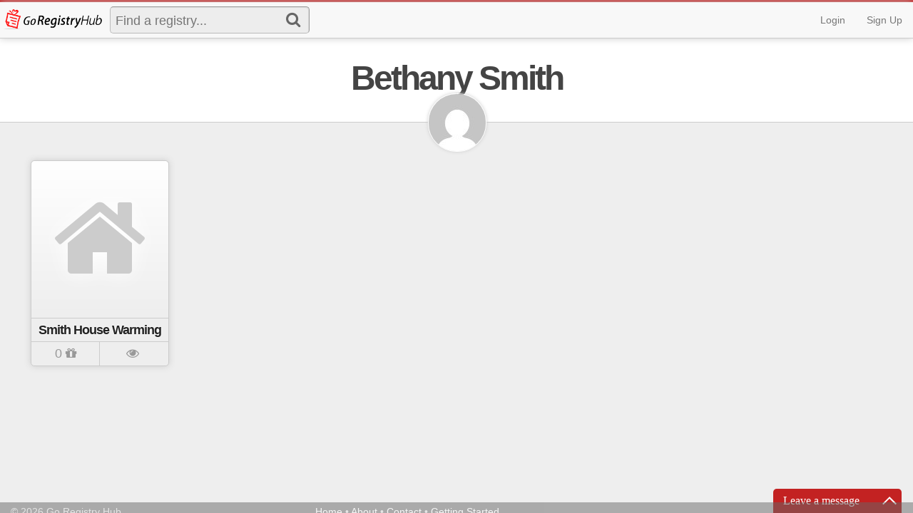

--- FILE ---
content_type: text/html; charset=UTF-8
request_url: https://www.goregistryhub.com/Bethany.smith/profile
body_size: 4921
content:
<!DOCTYPE html>
<html>
    <head>
    	<title>Bethany Smith</title>
		<meta name="description" content="Gift registries and wish lists by Bethany Smith" />
    	<meta charset="UTF-8">
        <meta id="rhubViewport" name="viewport" content="width=device-width, initial-scale=1, maximum-scale=1, user-scalable=no" />
        <script type="text/javascript">
          var viewportInterval = setInterval(function(){
            if(window.screen.width < 400) {
              var mvp = document.getElementById("rhubViewport");
              mvp.setAttribute("content","width=400, initial-scale=" + (window.screen.width / 400) + ", maximum-scale=" + (window.screen.width / 400) + ", user-scalable=no");
              clearInterval(viewportInterval);
            }
          }, 50);
        </script>
		<meta http-equiv="X-UA-Compatible" content="IE=edge">
		<!--[if lt IE 9]>
			<script src="https://oss.maxcdn.com/html5shiv/3.7.2/html5shiv.min.js"></script>
			<script src="https://oss.maxcdn.com/respond/1.4.2/respond.min.js"></script>
		<![endif]-->
		<meta name="apple-mobile-web-app-capable" content="yes" />
		<meta name="apple-mobile-web-app-status-bar-style" content="black-translucent" />
		<!--
					_             _            _           _             _             _
				   / /\      _   /\ \         /\ \        /\ \         /\ \           /\_\
				  / / /    / /\ /  \ \       /  \ \      /  \ \       /  \ \         / / /  _
				 / / /    / / // /\ \ \     / /\ \ \    / /\ \ \     / /\ \ \       / / /  /\_\
				/ / /_   / / // / /\ \_\   / / /\ \_\  / / /\ \ \   / / /\ \ \     / / /__/ / /
			   / /_//_/\/ / // /_/_ \/_/  / / /_/ / / / / /  \ \_\ / / /  \ \_\   / /\_____/ /
			  / _______/\/ // /____/\    / / /__\/ / / / /   / / // / /    \/_/  / /\_______/
			 / /  \____\  // /\____\/   / / /_____/ / / /   / / // / /          / / /\ \ \
			/_/ /\ \ /\ \// / /______  / / /\ \ \  / / /___/ / // / /________  / / /  \ \ \
			\_\//_/ /_/ // / /_______\/ / /  \ \ \/ / /____\/ // / /_________\/ / /    \ \ \
				\_\/\_\/ \/__________/\/_/    \_\/\/_________/ \/____________/\/_/      \_\_\

		//-->
<link rel="stylesheet" type="text/css" media="screen" href="https://www.goregistryhub.com/modules/CrutchKit/crutches/bootstrap/content/3.3.6/css/bootstrap.min.css?v=3.3.6.1" />
<link rel="stylesheet" href="https://www.goregistryhub.com/modules/CrutchKit/crutches/fontawesome/content/font-awesome-4.5.0/css/font-awesome.min.css?v=4.5.0" />
<link rel="stylesheet" href="https://www.goregistryhub.com/modules/CrutchKit/crutches/jquerymsg/content/1.0.7/jquerymsg.css?v=1.0.7.1" />
<link rel="stylesheet" href="https://www.goregistryhub.com/modules/CrutchKit/crutches/angularjs/content/1.5.3/angular.css?v=1.5.3" />
<link rel="stylesheet" type="text/css" media="screen" href="https://www.goregistryhub.com/modules/CrutchKit/crutches/jqueryui/content/jquery-ui-1.11.4.custom/jquery-ui.min.css?v=1.11.4" />
<link href="/resources/styles-763824d42483dea1bf8284551ccade17.css" rel="stylesheet" type="text/css" media="screen" lazyload="true" />
<meta name="google-site-verification" content="pdZ99U4mxGNoqsHzgI8ihByNreR9Rms834AjRcVWEZw" />
<script type="text/javascript"></script>
            <link rel="apple-touch-icon" sizes="57x57" href="/modules/DigStack/icons/apple-touch-icon-57x57.png">
            <link rel="apple-touch-icon" sizes="60x60" href="/modules/DigStack/icons/apple-touch-icon-60x60.png">
            <link rel="apple-touch-icon" sizes="72x72" href="/modules/DigStack/icons/apple-touch-icon-72x72.png">
            <link rel="apple-touch-icon" sizes="76x76" href="/modules/DigStack/icons/apple-touch-icon-76x76.png">
            <link rel="apple-touch-icon" sizes="114x114" href="/modules/DigStack/icons/apple-touch-icon-114x114.png">
            <link rel="apple-touch-icon" sizes="120x120" href="/modules/DigStack/icons/apple-touch-icon-120x120.png">
            <link rel="apple-touch-icon" sizes="144x144" href="/modules/DigStack/icons/apple-touch-icon-144x144.png">
            <link rel="apple-touch-icon" sizes="152x152" href="/modules/DigStack/icons/apple-touch-icon-152x152.png">
            <link rel="apple-touch-icon" sizes="180x180" href="/modules/DigStack/icons/apple-touch-icon-180x180.png">
            <link rel="icon" type="image/png" href="/modules/DigStack/icons/favicon-32x32.png" sizes="32x32">
            <link rel="icon" type="image/png" href="/modules/DigStack/icons/android-chrome-192x192.png" sizes="192x192">
            <link rel="icon" type="image/png" href="/modules/DigStack/icons/favicon-96x96.png" sizes="96x96">
            <link rel="icon" type="image/png" href="/modules/DigStack/icons/favicon-16x16.png" sizes="16x16">
            <link rel="manifest" href="/modules/DigStack/icons/manifest.json">
            <link rel="mask-icon" href="/modules/DigStack/icons/safari-pinned-tab.svg" color="#5bbad5">
            <link rel="shortcut icon" href="/modules/DigStack/icons/favicon.ico">
            <meta name="msapplication-TileColor" content="#da532c">
            <meta name="msapplication-TileImage" content="/modules/icons/DigStack/mstile-144x144.png">
            <meta name="msapplication-config" content="/modules/icons/DigStack/browserconfig.xml">
            <meta name="theme-color" content="#cc0000">

            <meta name="google-play-app" content="app-id=com.ionicframework.myregistryhub858485">
        
            <script type="text/javascript">
                window.allowanimations = false;
            </script>
        
            <script type="text/javascript">
                window.defaultVendor = 'walmart';
            </script>
        
    </head>
    <body class="digstack">
<!-- apiconnectivitystatusindicator --><div class="___apiconnectivitystatusindicator">
<div id="apiConnectivityIndicator">
    <div class="message">Unable to connect, retrying...</div>
</div></div><!-- /apiconnectivitystatusindicator -->
<div class="container-full">
    <div class="row-full">
        <!-- digstackactivateemailcallout --><div class="___digstackactivateemailcallout"></div><!-- /digstackactivateemailcallout -->
        <!-- digstacktopnav --><div class="___digstacktopnav">
<nav class="navbar navbar-default navbar-static-top">
  <div class="container-full">
    <div class="navbar-header">
      <button type="button" class="navbar-toggle collapsed" data-toggle="collapse" data-target="#navbar" aria-expanded="false" aria-controls="navbar">
        <span class="sr-only">Toggle navigation</span>
        <span class="icon-bar"></span>
        <span class="icon-bar"></span>
        <span class="icon-bar"></span>
        
      </button>
      <a class="navbar-brand" href="/">
        <h1 class="brandHelper">Go<strong>Registry</strong>Hub</h1>
      </a>
      <a class="navbar-brand small" href="/">
        <h1 class="brandHelper">Go<strong>Registry</strong>Hub</h1>
      </a>
      
      <div id="mainSearchBar">
        <form action="/search">
            <input type="search" name="q" placeholder="Find a registry..." value="" />
            <button class="submit"><i class="fa fa-search"></i></button>
        </form>
      </div>
      
    </div>
    <div id="navbar" class="navbar-collapse collapse">
      <ul class="nav navbar-nav main-nav">
        
      </ul>
      <ul class="nav navbar-nav navbar-right">
        <li>
            <a href="/login?">Login</a>
        </li>
        <li>
            <a href="/register?">Sign Up</a>
        </li>
            
      </ul>
    </div>
  </div>
</nav>
</div><!-- /digstacktopnav -->
    </div>
    <!-- digstackprofile --><div class="___digstackprofile">
<div class="row-fluid">
    <div ng-app="profileApp" ng-controller="profileAppController" ng-init="init({user: {'id':6363,'username':'Bethany.smith','email':'txdsmith@gmail.com','properties':null,'firstname':'Bethany','lastname':'Smith'}})">
        <header class="userProfile">
            <h1>Bethany Smith</h1>
            <div class="profileAnchor">
                <div class="anchor">
                    <img src="https://s.gravatar.com/avatar/eb5e5f2c536fb8bb37813045ab254a1d?s=80&d=mm" class="profileImage" />
                </div>
            </div>
        </header>
        <!-- digstackmylists --><div class="___digstackmylists">
    <div class="myLists">
        <div masonry masonry-options="{transitionDuration:'0'}" reload-on-show reload-on-resize preserve-order>
            <article class="masonry-brick" ng-repeat="list in lists" ng-cloak>
                <div class="listTile" ng-class="{'other':list.addresseeType!='self', 'opening':list.opening, 'has-image':list.image.id}" ng-click="go('/' + list.UserObject.username + '/list/' + list.slug, list)">
                    <div style="background-image: url('https://www.goregistryhub.com{{list.image.stream}}');" ng-if="list.image && list.image != 0" class="listImage">
                        <!-- image -->
                    </div>
                    <div class="type" ng-if="!list.image.id" ng-switch on="list.type">
                        <i class="fa fa-birthday-cake" ng-switch-when="birthday"></i>
                        <i class="fa fa-star" ng-switch-when="wishlist"></i>
                        <i class="fa fa-group" ng-switch-when="business"></i>
                        <i class="fa fa-university" ng-switch-when="organization"></i>
                        <i class="fa fa-child" ng-switch-when="baby"></i>
                        <i class="fa fa-diamond" ng-switch-when="wedding"></i>
                        <i class="fa fa-graduation-cap" ng-switch-when="graduation"></i>
                        <i class="fa fa-tree" ng-switch-when="christmas"></i>
                        <i class="fa fa-calendar" ng-switch-when="event"></i>
                        <i class="fa fa-home" ng-switch-when="housewarming"></i>
                    </div>
                    <time class="published" datetime="{{list.date}}" ng-show="list.requiresDate && requiresDate(list)" ng-cloak>{{list.date|date:'MMM d'}}</time>
                    <header>
                        <h3>
                            <a ng-click="go('/' + list.UserObject.username + '/list/' + list.slug, list)">{{list.name|limitString:124}}</a>
                        </h3>
                        <p class="description" ng-hide="list.description==null||list.description.length==0">{{list.description|limitString:164}}</p>
                    </header>
                    <div class="addressee" ng-show="list.addresseeType!='self'" ng-cloak>
                        <i class="fa fa-tag"></i>
                        <span class="name" ng-bind="list.addresseeName|limitString:36"></span>
                    </div>
                    <div class="meta">
                        <div class="count"><span ng-bind="list.itemCount"></span> <i class="fa fa-gift"></i></div>
                        <div class="status">
                            <span class="public" ng-show="list.private != '1'" ng-cloak><i class="fa fa-eye"></i></span>
                            <span class="private" ng-show="list.private == '1'" ng-cloak><i class="fa fa-eye-slash"></i></span>
                        </div>
                    </div>
                    <div class="indicator">
                        <i class="fa fa-circle-o-notch fa-spin"></i>
                    </div>
                </div>
            </article>
        </div>
    </div>
</div><!-- /digstackmylists -->
    </div>
</div>
</div><!-- /digstackprofile -->
</div>
<!-- digstacksimplefooter --><div class="___digstacksimplefooter">
<div class="sFooterSpace">
    <!-- space -->
</div>
<div class="sfooter container-fluid">
    <div class="row">
        <div class="col-xs-12 l col-sm-4 hidden-xs">&copy; 2026 Go Registry Hub</div>
        <div class="col-xs-12 l col-sm-8">
            <a href="/">Home</a> &bull;
            <a href="/about">About</a> &bull;
            <a href="/contact">Contact</a> &bull;
            <a href="/start">Getting Started</a>
        </div>
    </div>
</div>
</div><!-- /digstacksimplefooter -->

<script type="text/javascript">
    function add_chatinline(){var hccid=72513359;var nt=document.createElement("script");
        nt.async=true;nt.src="https://mylivechat.com/chatinline.aspx?hccid="+hccid;
        var ct=document.getElementsByTagName("script")[0];ct.parentNode.insertBefore(nt,ct);
    }
    add_chatinline();
</script>
<div id="scrollToTop">
    <i class="fa fa-angle-up"></i>
</div>
<script type="text/javascript" src="https://www.goregistryhub.com/modules/CrutchKit/crutches/jquery/content/jquery.1.11.1.js?v=1.11.1" ></script>
<script type="text/javascript" src="https://www.goregistryhub.com/modules/CrutchKit/crutches/bootstrap/content/3.3.6/js/bootstrap.min.js?v=3.3.6" ></script>
<script type="text/javascript" src="https://www.goregistryhub.com/modules/CrutchKit/crutches/jquerymsg/content/1.0.7/jquerymsg.min.js?v=1.0.7.1" ></script>
<script type="text/javascript" src="https://www.goregistryhub.com/modules/CrutchKit/crutches/angularjs/content/1.5.3/angular.min.js?v=1.5.3" ></script>
<script type="text/javascript" src="https://www.goregistryhub.com/modules/CrutchKit/crutches/angularuibootstrap/content/1.2.5/ui-bootstrap-tpls-1.2.5.min.js?v=1.2.5" ></script>
<script type="text/javascript" src="https://www.goregistryhub.com/modules/CrutchKit/crutches/angularmasonry/content/0.11.0/angular-masonry.min.js?v=0.11.0.2" ></script>
<script type="text/javascript" src="https://www.goregistryhub.com/modules/CrutchKit/crutches/jqueryui/content/jquery-ui-1.11.4.custom/jquery-ui.min.js?v=1.11.4" ></script>
<script type="text/javascript" src="https://www.goregistryhub.com/modules/CrutchKit/crutches/jquerytouchswipe/content/jquerytouchswipe.min.js?v=1.7.2" ></script>
<script src="/resources/script-bfe1db91cb14b28a7b22aae51f2109ce.js" type="text/javascript" ></script>
<script type="text/javascript" >

            (function(i,s,o,g,r,a,m){i['GoogleAnalyticsObject']=r;i[r]=i[r]||function(){
            (i[r].q=i[r].q||[]).push(arguments)},i[r].l=1*new Date();a=s.createElement(o),
            m=s.getElementsByTagName(o)[0];a.async=1;a.src=g;m.parentNode.insertBefore(a,m)
            })(window,document,'script','https://www.google-analytics.com/analytics.js','ga');
            ga('create', 'UA-75265289-1', 'auto');
            ga('send', 'pageview');
            window.addEventListener('error', function(e) {
                console.error(e);
                if(ga !== undefined){
                    ga(['_trackEvent', 'JavaScript Error', e.message, e.filename + ':  ' + e.lineno, true]);
                }
            });
            $(document).ajaxError(function(e, request, settings) {
                console.error(e);
                if(ga !== undefined){
                    ga(['_trackEvent', 'Ajax error', settings.url, e.result, true]);
                }
            });
        
//Template: digstackprofile
var app = angular.module("profileApp", ["wu.masonry"]);
app.controller("profileAppController", function($scope, $q) {

    $scope.lists = [];

    $scope.init = function (options) {
        if(typeof options.user !== 'undefined') {
            $scope.getLists(options.user.id);
        }
    };

    $scope.go = function(path, list){
        if(typeof list.opening === 'undefined') window.location = path;
        list.opening = true;
    };

    $scope.getLists = function(id) {
        WEv1api.setEndpoint("/digstack/user/" + encodeURIComponent(id) + "/lists").get(function (response) {
            $scope.$apply(function(){
                $scope.lists = response.lists;
            });
        });
    };

}).directive("errSrc", function() {
    return {
        link: function(scope, element, attrs) {
            element.bind("error", function() {
                if (attrs.src != attrs.errSrc) {
                    attrs.$set("src", attrs.errSrc);
                }
            });
            attrs.$observe("ngSrc", function(value) {
                if (!value && attrs.errSrc) {
                    attrs.$set("src", attrs.errSrc);
                }
            });
        }
    }
}).filter("bgimage", function() {
    return function(text) {
        return text.replace("&amp;", "&", text);
    }
}).filter("limitString", function(){
    return function(text, length) {
        if(text.length > length){
            return text.substring(0, length - 3) + "...";
        }
        return text;
    }
});

//Template: digstackdecorator
(function($,window,document,undefined){$(function(){$('.digstack #scrollToTop').click(function(){$('html,body').animate({scrollTop:0},500);});setInterval(function(){if($(document).scrollTop()>700){$('.digstack #scrollToTop').fadeIn();}else{$('.digstack #scrollToTop').fadeOut();}},500);});})(jQuery,window,document);

//Template: digstacktopnav
;(function($){if($().swipe){if($('.navbar-toggle:visible').length>0){$('body').swipe({swipeLeft:function(event,direction,distance,duration,fingerCount){if($('.navbar-toggle:visible').length>0&&event.pageY<150&&$('body .navbar-toggle').attr('aria-expanded')=='false'){$('.navbar-toggle').trigger('click');}},swipeRight:function(event,direction,distance,durantion,fingerCount){if($('.navbar-toggle:visible').length>0&&event.pageY<350&&$('body .navbar-toggle').attr('aria-expanded')=='true'){$('.navbar-toggle').trigger('click');}},threshold:50});}}
$('.navbar-toggle').on('click',function(){if(typeof ga!=='undefined'){setTimeout(function(){if($('body .navbar-toggle').attr('aria-expanded')=='true'){ga('send','event','Nav Control','Opened','Top Nav');}else{ga('send','event','Nav Control','Closed','Top Nav');}},200);}});})(jQuery);

</script>

    <script defer src="https://static.cloudflareinsights.com/beacon.min.js/vcd15cbe7772f49c399c6a5babf22c1241717689176015" integrity="sha512-ZpsOmlRQV6y907TI0dKBHq9Md29nnaEIPlkf84rnaERnq6zvWvPUqr2ft8M1aS28oN72PdrCzSjY4U6VaAw1EQ==" data-cf-beacon='{"version":"2024.11.0","token":"b85f66ee1be84e608541cb3b23e9ea9e","r":1,"server_timing":{"name":{"cfCacheStatus":true,"cfEdge":true,"cfExtPri":true,"cfL4":true,"cfOrigin":true,"cfSpeedBrain":true},"location_startswith":null}}' crossorigin="anonymous"></script>
</body>
</html>

--- FILE ---
content_type: text/css
request_url: https://www.goregistryhub.com/modules/CrutchKit/crutches/jquerymsg/content/1.0.7/jquerymsg.css?v=1.0.7.1
body_size: -256
content:
#jquery-msg-overlay {
    z-index: 99999;
    cursor: wait;
}

#jquery-msg-bg {
    -moz-opacity: 0.6;
    -khtml-opacity: 0.6;
    opacity: 0.6;
    filter: alpha(opacity=60);
    background: black;
}

.jquery-msg-content {
    -webkit-background-clip: padding-box;
    padding: 15px;
}

.black-on-white .jquery-msg-content {

}

.white-on-black .jquery-msg-content {

}

--- FILE ---
content_type: application/javascript
request_url: https://www.goregistryhub.com/modules/CrutchKit/crutches/jquerymsg/content/1.0.7/jquerymsg.min.js?v=1.0.7.1
body_size: 1039
content:
/*! Copyright 2011, Ben Lin (http://dreamerslab.com/)
 * Licensed under the MIT License (LICENSE.txt).
 *
 * Version: 1.1.1
 *
 * Requires: jQuery 1.2.6+
 */
;(function($,window){var get_win_size=function(){if(window.innerWidth!=undefined)return[window.innerWidth,window.innerHeight];else{var B=document.body;var D=document.documentElement;return[Math.max(D.clientWidth,B.clientWidth),Math.max(D.clientHeight,B.clientHeight)]}};$.fn.center=function(opt){var $w=$(window);var scrollTop=$w.scrollTop();return this.each(function(){var $this=$(this);var configs=$.extend({against:"window",top:false,topPercentage:0.5,resize:true},opt);var centerize=function(){var against=configs.against;var against_w_n_h;var $against;if(against==="window")against_w_n_h=get_win_size();else if(against==="parent"){$against=$this.parent();against_w_n_h=[$against.width(),$against.height()];scrollTop=0}else{$against=$this.parents(against);against_w_n_h=[$against.width(),$against.height()];scrollTop=0}var x=(against_w_n_h[0]-$this.outerWidth())*0.5;var y=(against_w_n_h[1]-$this.outerHeight())*configs.topPercentage+scrollTop;if(configs.top)y=configs.top+scrollTop;$this.css({"left":x,"top":y})};centerize();if(configs.resize===true)$w.resize(centerize)})}})(jQuery,window);

/* Copyright 2011, Ben Lin (http://dreamerslab.com/)
 * Licensed under the MIT License (LICENSE.txt).
 *
 * Version: 1.0.7
 *
 * Requires:
 * jQuery 1.3.0+,
 * jQuery Center plugin 1.0.0+ https://github.com/dreamerslab/jquery.center
 */
;(function(d,e){var a={},c=0,f,b=[function(){}];d.msg=function(){var g,k,j,l,m,i,h;j=[].shift.call(arguments);l={}.toString.call(j);m=d.extend({afterBlock:function(){},autoUnblock:true,center:{topPercentage:0.4},css:{},clickUnblock:false,content:"Please wait...",fadeIn:200,fadeOut:300,bgPath:"/modules/CrutchKit/crutches/jquerymsg/content/1.0.7/",klass:"black-on-white",method:"appendTo",target:"body",timeOut:2400,z:99999},a);l==="[object Object]"&&d.extend(m,j);i={unblock:function(){g=d("#jquery-msg-overlay").fadeOut(m.fadeOut,function(){b[m.msgID](g);g.remove();});clearTimeout(f);}};h={unblock:function(o,n){var p=o===undefined?0:o;m.msgID=n===undefined?c:n;setTimeout(function(){i.unblock();},p);},replace:function(n){if({}.toString.call(n)!=="[object String]"){throw"$.msg('replace'); error: second argument has to be a string";}d("#jquery-msg-content").empty().html(n).center(m.center);},overwriteGlobal:function(o,n){a[o]=n;}};c--;m.msgID=m.msgID===undefined?c:m.msgID;b[m.msgID]=m.beforeUnblock===undefined?function(){}:m.beforeUnblock;if(l==="[object String]"){h[j].apply(h,arguments);}else{g=d('<div id="jquery-msg-overlay" class="'+m.klass+'" style="position:absolute; z-index:'+m.z+"; top:0px; right:0px; left:0px; height:"+d(e).height()+'px;"><img src="'+m.bgPath+'blank.gif" id="jquery-msg-bg" style="width: 100%; height: 100%; top: 0px; left: 0px;"/><div id="jquery-msg-content" class="jquery-msg-content" style="position:absolute;">'+m.content+"</div></div>");g[m.method](m.target);k=d("#jquery-msg-content").center(m.center).css(m.css).hide();g.hide().fadeIn(m.fadeIn,function(){k.fadeIn("fast").children().andSelf().bind("click",function(n){n.stopPropagation();});m.afterBlock.call(h,g);m.clickUnblock&&g.bind("click",function(n){n.stopPropagation();i.unblock();});if(m.autoUnblock){f=setTimeout(i.unblock,m.timeOut);}});}return this;};})(jQuery,document);

--- FILE ---
content_type: text/plain
request_url: https://www.google-analytics.com/j/collect?v=1&_v=j102&a=436173466&t=pageview&_s=1&dl=https%3A%2F%2Fwww.goregistryhub.com%2FBethany.smith%2Fprofile&ul=en-us%40posix&dt=Bethany%20Smith&sr=1280x720&vp=1280x720&_u=IEBAAEABAAAAACAAI~&jid=1111435593&gjid=367207324&cid=791387427.1768907921&tid=UA-75265289-1&_gid=2080117211.1768907921&_r=1&_slc=1&z=289963522
body_size: -451
content:
2,cG-N2R2NL57W4

--- FILE ---
content_type: application/javascript
request_url: https://www.goregistryhub.com/resources/script-bfe1db91cb14b28a7b22aae51f2109ce.js
body_size: 20471
content:


/* source:/modules/Pages/views/pagetabs/script/tabbify.js */

try {
	;(function($){$.fn.tabbify=function(options){var settings=$.extend({currentIndex:0},options);var object=this;var content_containers=[];var max_height=0;$(this).find('.tab_content').each(function(){content_containers.push(this);if(max_height<$(this).outerHeight()){max_height=$(this).outerHeight();}}).css('height',max_height+'px');$(this).find('.tabs_content_holder').css('height',max_height+'px');var tabs=[];$(this).find('ul.tabControl li').each(function(){tabs.push(this);});$(this).find('ul.tabControl li').click(function(){settings.currentIndex=$('ul.tabControl li').index(this);var offset=$(this).offset();$('body,html').animate({scrollTop:offset.top-15},500,'swing');setState();});function setState(){$(object).find('.loader').show();for(t in tabs){if(settings.currentIndex==t){$(tabs[t]).addClass('on');}else{$(tabs[t]).removeClass('on');}}
for(x in content_containers){if(settings.currentIndex==x){$(content_containers[x]).fadeIn(300);}else{$(content_containers[x]).hide();}}
setTimeout(function(){$(object).find('.loader').hide();},300);}
setState(settings.currentIndex);return this;}}(jQuery));$().ready(function(){$('#bigTabs').tabbify();});} catch(e) {
	if(typeof console.log !== 'undefined'){
		console.log('Uncaught error: ', '/modules/Pages/views/pagetabs/script/tabbify.js');
		console.log('run-time error', e);
	}
};




/* source:/modules/Form/script/validation.js */

try {
	function matchThisCondition(condition,value){switch(condition){case'password':return(value.length>5);break;case'email':return /^[^@^\s^\n^\t]+@[^@^\s^\n^\t]+\.[a-zA-Z]{2,5}$/.test(value);break;}
return true;}} catch(e) {
	if(typeof console.log !== 'undefined'){
		console.log('Uncaught error: ', '/modules/Form/script/validation.js');
		console.log('run-time error', e);
	}
};




/* source:/modules/Form/views/forminputcolor/script/colorpicker.js */

try {
	} catch(e) {
	if(typeof console.log !== 'undefined'){
		console.log('Uncaught error: ', '/modules/Form/views/forminputcolor/script/colorpicker.js');
		console.log('run-time error', e);
	}
};




/* source:/modules/Form/views/formcancellarge/script/showaction.js */

try {
	;(function($,window,document,undefined){$().ready(function(){$('.buttons button, .buttons a').click(function(){var data=$(this).data();if(typeof data.activeValue!=='undefined'){$(this).text(data.activeValue);}});});})(jQuery,window,document);} catch(e) {
	if(typeof console.log !== 'undefined'){
		console.log('Uncaught error: ', '/modules/Form/views/formcancellarge/script/showaction.js');
		console.log('run-time error', e);
	}
};




/* source:/modules/Form/views/formbuttonslarge/script/showaction.js */

try {
	;(function($,window,document,undefined){$().ready(function(){$('.buttons button, .buttons a').click(function(){var data=$(this).data();if(typeof data.activeValue!=='undefined'){$(this).text(data.activeValue);}});});})(jQuery,window,document);} catch(e) {
	if(typeof console.log !== 'undefined'){
		console.log('Uncaught error: ', '/modules/Form/views/formbuttonslarge/script/showaction.js');
		console.log('run-time error', e);
	}
};




/* source:/modules/Form/views/formfieldpersonpicker/script/personpicker.js */

try {
	;(function($,window,document,undefined){$.fn.personpicker=function(options){var name=(typeof options.name!=='undefined')?options.name:'';$('#person_picker_'+name+'_modal_trigger').click(function(){setTimeout(function(){$('#person_picker_'+name+'_search').focus();},200);});var existingID=$('#person_picker_'+name+'_field').val();if(typeof existingID!=='undefined'){if(existingID.length>0){WEv1api.setEndpoint('/people/'+existingID).get(function(response){if(typeof response.user!=='undefined'){var person=response.user;$('#person_picker_'+name+'_selected').html(WRTemplates.formpeopletile.render(person));}});}}
$('#person_picker_'+name+'_target').on('click','.person-tile',function(){var person=$(this).data();if($(this).hasClass('selected')){$('#person_picker_'+name+'_field').val('');$('#person_picker_'+name+'_selected .person-selection').remove();$(this).removeClass('selected');$(this).find('input').prop('checked',false);}else{$('#person_picker_'+name+'_selected').html(WRTemplates.formpeopletile.render(person));$('#person_picker_'+name+'_field').val(person.id);$(this).addClass('selected');$(this).find('input').prop('checked',true);}});$('#person_picker_'+name+'_selected').on('click','.person-selection',function(){var targetData=$(this).data();$('#person_picker_'+name+'_target .person-tile').each(function(){var data=$(this).data();if(data.id==targetData.id){$(this).removeClass('selected');}});var existing=$('#person_picker_'+name+'_field').val('');$(this).remove();});var currentBrowseIdx=0;$('#person_picker_'+name+'_search').keyup(function(e){var length=0;if($('#person_picker_'+name+'_target .person-tile')){length=$('#person_picker_'+name+'_target .person-tile').length;}
switch(e.keyCode){case 37:currentBrowseIdx--;if(currentBrowseIdx<0)currentBrowseIdx=length-1;$('#person_picker_'+name+'_target .person-tile:eq('+currentBrowseIdx+') input').focus();e.stopPropagation();return;break;case 38:currentBrowseIdx--;if(currentBrowseIdx<0)currentBrowseIdx=length-1;$('#person_picker_'+name+'_target .person-tile:eq('+currentBrowseIdx+') input').focus();e.stopPropagation();return;break;case 39:currentBrowseIdx++;if(currentBrowseIdx>=length)currentBrowseIdx=0;$('#person_picker_'+name+'_target .person-tile:eq('+currentBrowseIdx+') input').focus();e.stopPropagation();return;break;case 40:currentBrowseIdx++;if(currentBrowseIdx>=length)currentBrowseIdx=0;$('#person_picker_'+name+'_target .person-tile:eq('+currentBrowseIdx+') input').focus();e.stopPropagation();return;break;case 13:$('#person_picker_'+name+'_target .person-tile:eq('+currentBrowseIdx+') input').trigger('click');e.stopPropagation();e.preventDefault();return false;break;}
var q=$(this).val();if(q.length>1){WEv1api.setEndpoint('/people/search').setParams({q:q,start:0,limit:20}).get(function(response){$('#person_picker_'+name+'_target').html('');if(response.users!=undefined){var existing=$('#person_picker_'+name+'_field').val();var selectedPeople=existing.split(',');for(u in response.users){if($.inArray(response.users[u].id+"",selectedPeople)>-1){response.users[u].selected=true;}
$('#person_picker_'+name+'_target').append(WRTemplates.formpeoplerow.render(response.users[u]));}}});}else{$('#person_picker_'+name+'_target').html('');}});};})(jQuery,window,document);} catch(e) {
	if(typeof console.log !== 'undefined'){
		console.log('Uncaught error: ', '/modules/Form/views/formfieldpersonpicker/script/personpicker.js');
		console.log('run-time error', e);
	}
};




/* source:/modules/Form/views/forminputtimepicker/script/timepicker.js */

try {
	$().ready(function(){if($().timepicker){$('.timepicker').timepicker({minuteStep:15});}});} catch(e) {
	if(typeof console.log !== 'undefined'){
		console.log('Uncaught error: ', '/modules/Form/views/forminputtimepicker/script/timepicker.js');
		console.log('run-time error', e);
	}
};




/* source:/modules/Form/views/formselectchosen/script/chosenselect.js */

try {
	$().ready(function(){if($().chosen){$('.chosen').chosen({width:'100%'});}});} catch(e) {
	if(typeof console.log !== 'undefined'){
		console.log('Uncaught error: ', '/modules/Form/views/formselectchosen/script/chosenselect.js');
		console.log('run-time error', e);
	}
};




/* source:/modules/Form/views/forminputdatepicker/script/datepicker.js */

try {
	$().ready(function(){if($().datepicker){$('.datepicker').datepicker({format:"yyyy-mm-dd"});}});} catch(e) {
	if(typeof console.log !== 'undefined'){
		console.log('Uncaught error: ', '/modules/Form/views/forminputdatepicker/script/datepicker.js');
		console.log('run-time error', e);
	}
};




/* source:/modules/Form/views/formfieldpeoplepicker/script/peoplepicker.js */

try {
	;(function($,window,document,undefined){$.fn.peoplepicker=function(options){var name=(typeof options.name!=='undefined')?options.name:'';$('#people_picker_'+name+'_modal_trigger').click(function(){setTimeout(function(){$('#people_picker_'+name+'_search').focus();},300);});var existing=$('#people_picker_'+name+'_field').val();if(typeof existing!=='undefined'){if(existing.length>0){var selectedPeople=existing.split(',');var newValues=[];var promises=[];$.each(selectedPeople,function(index,id){if(id.length>0){promises.push((function(id){var deferred=new $.Deferred();WEv1api.setEndpoint('/people/'+id).get(function(response){if(typeof response.user!=='undefined'){var person=response.user;if(person.id!==undefined){deferred.resolve(person);}else{deferred.resolve(false);}}else{deferred.resolve(false);}});return deferred;})(id));}});$.when.apply($,promises).then(function(){var objects=arguments;$.each(objects,function(index,entry){if(typeof entry==='object'){newValues.push(entry.id);$('#people_picker_'+name+'_selected').append(WRTemplates.formpeopletile.render(entry));}});$('#people_picker_'+name+'_field').val(newValues.join(','));});}}
$('#people_picker_'+name+'_target').on('click','.person-tile',function(){if($(this).hasClass('selected')){var person=$(this).data();var existing=$('#people_picker_'+name+'_field').val();var selectedPeople=existing.split(',');for(var i=0;i<selectedPeople.length;i++){if(selectedPeople[i]==person.id){selectedPeople.splice(i,1);}}
$('#people_picker_'+name+'_field').val(selectedPeople.join(','));$('#people_picker_'+name+'_selected .person-selection').each(function(){var selected_person=$(this).data();if(person.id==selected_person.id){$(this).remove();}});$(this).removeClass('selected');$(this).find('input').prop('checked',false);}else{var person=$(this).data();var existing=$('#people_picker_'+name+'_field').val();var selectedPeople=existing.split(',');if($.inArray(person.id+"",selectedPeople)==-1){selectedPeople.push(person.id);$('#people_picker_'+name+'_selected').append(WRTemplates.formpeopletile.render(person));}
$('#people_picker_'+name+'_field').val(selectedPeople.join(','));$(this).addClass('selected');$(this).find('input').prop('checked',true);}});$('#people_picker_'+name+'_selected').on('click','.person-selection',function(){var targetData=$(this).data();$('#people_picker_'+name+'_target .person-tile').each(function(){var data=$(this).data();if(data.id==targetData.id){$(this).removeClass('selected');}});var existing=$('#people_picker_'+name+'_field').val();var selectedPeople=existing.split(',');for(var i=0;i<selectedPeople.length;i++){if(selectedPeople[i]==targetData.id){selectedPeople.splice(i,1);}}
$('#people_picker_'+name+'_field').val(selectedPeople.join(','));$(this).remove();});$('#people_picker_'+name+'_search').keyup(function(){var q=$(this).val();if(q.length>1){WEv1api.setEndpoint('/people/search').setParams({q:q,start:0,limit:20}).get(function(response){$('#people_picker_'+name+'_target').html('');if(response.users!=undefined){var existing=$('#people_picker_'+name+'_field').val();var selectedPeople=existing.split(',');for(u in response.users){if($.inArray(response.users[u].id+"",selectedPeople)>-1){response.users[u].selected=true;}
$('#people_picker_'+name+'_target').append(WRTemplates.formpeoplerow.render(response.users[u]));}}});}else{$('#people_picker_'+name+'_target').html('');}});};})(jQuery,window,document);} catch(e) {
	if(typeof console.log !== 'undefined'){
		console.log('Uncaught error: ', '/modules/Form/views/formfieldpeoplepicker/script/peoplepicker.js');
		console.log('run-time error', e);
	}
};




/* source:/modules/MapTable/views/maptablelistingsimple/script/listing.js */

try {
	;(function($,window,document,undefined){$().ready(function(){if($.fn.mCustomScrollbar!=='undefined'){if($('ul.listing').length>0){$('ul.listing').mCustomScrollbar({theme:"minimal-dark",scrollInertia:60});}}
$('.listing li a').click(function(){$('.listing li.selected').removeClass('selected');$(this).parents('li').addClass('selected');});$('.listing li span.compressable').each(function(){$(this).attr('data-original-value',$(this).text());var currentTitle=$(this).attr('title');if(!currentTitle){$(this).attr('title',$(this).text());}});var truncateStringTimeout=null;var glueCharacters='...';var truncateString=function(){var containerWidth=$('.listing li').width();$('.listing li span.compressable').each(function(){var allottedCharacters=containerWidth/15;var fontSizeRaw=$(this).css('font-size');if(fontSizeRaw){var fontSize=fontSizeRaw.substr(0,fontSizeRaw.length-2);allottedCharacters=containerWidth/((fontSize-0+3)*0.55);}
var data=$(this).data();var currentText=(typeof data.originalValue!=='undefined')?data.originalValue:$(this).text();if($(this).hasClass('compress')){if(currentText.length>allottedCharacters){var startString=currentText.substr(0,Math.floor(allottedCharacters/2));var endString=currentText.substr(-(Math.floor(allottedCharacters/2)-glueCharacters.length));$(this).text(startString+glueCharacters+endString);}else{$(this).text(currentText);}}
if($(this).hasClass('truncate')){if(currentText.length>allottedCharacters){var newString=currentText.substr(0,allottedCharacters-glueCharacters.length);$(this).text(newString+glueCharacters);}else{$(this).text(currentText);}}});}
truncateString();$(window).resize(function(){clearTimeout(truncateStringTimeout);truncateStringTimeout=setTimeout(truncateString,500);});});})(jQuery,window,document);} catch(e) {
	if(typeof console.log !== 'undefined'){
		console.log('Uncaught error: ', '/modules/MapTable/views/maptablelistingsimple/script/listing.js');
		console.log('run-time error', e);
	}
};




/* source:/modules/MapTable/views/maptabledefault/script/listings-column.js */

try {
	;(function($,window,document,undefined){$().ready(function(){function resizeColumns(){if($('body.admin').length==0)return;var baseHeight=$(window).height()-1-$('body.admin').css('padding-top').replace('px','');$('.listings-column').css('height',baseHeight+'px');$('.listings-column .listings-wrapper').css('height',baseHeight-$('.listing-header').height()+'px');$('.form-column').css('height',baseHeight+'px');}
var timeout=null;resizeColumns();$(window).resize(function(){clearTimeout(timeout);timeout=setTimeout(resizeColumns,200);});});})(jQuery,window,document);} catch(e) {
	if(typeof console.log !== 'undefined'){
		console.log('Uncaught error: ', '/modules/MapTable/views/maptabledefault/script/listings-column.js');
		console.log('run-time error', e);
	}
};




/* source:/modules/MapTable/views/maptablelisting/script/listing.js */

try {
	;(function($,window,document,undefined){$().ready(function(){if(typeof $.fn.mCustomScrollbar!=='undefined'){if($('.listings-wrapper').length>0){$('.listings-wrapper').mCustomScrollbar({theme:"minimal-dark",scrollInertia:60});}}
$('.listing li a').click(function(){$('.listing li.selected').removeClass('selected');$(this).parents('li').addClass('selected');});$('.listing li span.compressable').each(function(){$(this).attr('data-original-value',$(this).text());var currentTitle=$(this).attr('title');if(!currentTitle){$(this).attr('title',$(this).text());}});var truncateStringTimeout=null;var glueCharacters='...';var truncateString=function(){var containerWidth=$('.listing li').width();$('.listing li span.compressable').each(function(){var allottedCharacters=containerWidth/15;var fontSizeRaw=$(this).css('font-size');if(fontSizeRaw){var fontSize=fontSizeRaw.substr(0,fontSizeRaw.length-2);allottedCharacters=containerWidth/((fontSize-0+3)*0.55);}
var data=$(this).data();var currentText=(typeof data.originalValue!=='undefined')?data.originalValue:$(this).text();if($(this).hasClass('compress')){if(currentText.length>allottedCharacters){var startString=currentText.substr(0,Math.floor(allottedCharacters/2));var endString=currentText.substr(-(Math.floor(allottedCharacters/2)-glueCharacters.length));$(this).text(startString+glueCharacters+endString);}else{$(this).text(currentText);}}
if($(this).hasClass('truncate')){if(currentText.length>allottedCharacters){var newString=currentText.substr(0,allottedCharacters-glueCharacters.length);$(this).text(newString+glueCharacters);}else{$(this).text(currentText);}}
$(this).css('visibility','visible');});}
truncateString();$(window).resize(function(){clearTimeout(truncateStringTimeout);truncateStringTimeout=setTimeout(truncateString,500);});});})(jQuery,window,document);} catch(e) {
	if(typeof console.log !== 'undefined'){
		console.log('Uncaught error: ', '/modules/MapTable/views/maptablelisting/script/listing.js');
		console.log('run-time error', e);
	}
};




/* source:/modules/MapTable/views/maptableassociatedtable/script/associatedtable.js */

try {
	;(function($,window,document,undefined){$().ready(function(){$('.maptable_associated_table').each(function(){$(this).find('.control').click(function(){$(this).toggleClass('active').parent().find('.body').toggleClass('open');});$(this).find('.body').mCustomScrollbar({theme:"minimal-dark",scrollInertia:60});});});})(jQuery,window,document);} catch(e) {
	if(typeof console.log !== 'undefined'){
		console.log('Uncaught error: ', '/modules/MapTable/views/maptableassociatedtable/script/associatedtable.js');
		console.log('run-time error', e);
	}
};




/* source:/modules/MapTable/views/maptablerelatedtable/script/relatedtable.js */

try {
	;(function($,window,document,undefined){$().ready(function(){$('.maptable_related_table').each(function(){$(this).find('.control').click(function(){$(this).toggleClass('active').parent().find('.body').toggleClass('open');});$(this).find('.body iframe').iframeAutoHeight({animate:false});});});})(jQuery,window,document);} catch(e) {
	if(typeof console.log !== 'undefined'){
		console.log('Uncaught error: ', '/modules/MapTable/views/maptablerelatedtable/script/relatedtable.js');
		console.log('run-time error', e);
	}
};




/* source:/modules/Intelligence/script/intelligence.js */

try {
	(function($,window,document,undefined){if(typeof window.Intelligence==='undefined'){window.Intelligence={};}
if(typeof window.Intelligence.googlecharts==='undefined'){window.Intelligence.googlecharts={};}
window.Intelligence.googlecharts.drawCityChart=function(data,start,end,elementID,printHandler,options,loader){$('#'+elementID).html(loader);var interval=end-start;options.region='US';options.dataMode='markers';WEv1api.setEndpoint("/intelligence/"+encodeURIComponent(data)+"/"+start+"/"+end+"/"+interval).get(function(response){if(response.intelligence!=undefined){var gData=[];gData.push(['City','Count']);$.each(response.intelligence,function(index,intel){if(intel.values!=undefined){$.each(intel.values,function(index,value){var gEntry=[];gEntry[0]=value.text;gEntry[1]=parseInt(value.count);gData.push(gEntry);});}});var data=google.visualization.arrayToDataTable(gData);var chart=new google.visualization.GeoMap(document.getElementById(elementID));google.visualization.events.addListener(chart,'ready',function(){printHandler(chart);});var paintGraph=function(){chart.draw(data,options);}
paintGraph();var timeout=null;$(window).resize(function(){clearTimeout(timeout);timeout=setTimeout(paintGraph,200);});}});};window.Intelligence.googlecharts.drawRegionChart=function(data,start,end,elementID,printHandler,options,loader){$('#'+elementID).html(loader);var interval=end-start;options.region='US';WEv1api.setEndpoint("/intelligence/"+encodeURIComponent(data)+"/"+start+"/"+end+"/"+interval).get(function(response){if(response.intelligence!=undefined){console.log('regions',response.intelligence);var gData=[];gData.push(['Region','Count']);$.each(response.intelligence,function(index,intel){if(intel.values!=undefined){$.each(intel.values,function(index,value){var gEntry=[];gEntry[0]=value.text;gEntry[1]=parseInt(value.count);gData.push(gEntry);});}});var data=google.visualization.arrayToDataTable(gData);var chart=new google.visualization.GeoMap(document.getElementById(elementID));google.visualization.events.addListener(chart,'ready',function(){printHandler(chart);});var paintGraph=function(){chart.draw(data,options);}
paintGraph();var timeout=null;$(window).resize(function(){clearTimeout(timeout);timeout=setTimeout(paintGraph,200);});}});};window.Intelligence.googlecharts.drawCountryChart=function(data,start,end,elementID,printHandler,options,loader){$('#'+elementID).html(loader);var interval=end-start;options.region='world';WEv1api.setEndpoint("/intelligence/"+encodeURIComponent(data)+"/"+start+"/"+end+"/"+interval).get(function(response){if(response.intelligence!=undefined){var gData=[];gData.push(['Country','Count']);$.each(response.intelligence,function(index,intel){if(intel.values!=undefined){$.each(intel.values,function(index,value){var gEntry=[];gEntry[0]=value.text;gEntry[1]=parseInt(value.count);gData.push(gEntry);});}});var data=google.visualization.arrayToDataTable(gData);var chart=new google.visualization.GeoMap(document.getElementById(elementID));google.visualization.events.addListener(chart,'ready',function(){printHandler(chart);});var paintGraph=function(){chart.draw(data,options);}
paintGraph();var timeout=null;$(window).resize(function(){clearTimeout(timeout);timeout=setTimeout(paintGraph,200);});}});};window.Intelligence.googlecharts.drawPieChart=function(data,start,end,elementID,printHandler,options,loader){$('#'+elementID).html(loader);var interval=end-start;WEv1api.setEndpoint("/intelligence/"+encodeURIComponent(data)+"/"+start+"/"+end+"/"+interval).get(function(response){if(response.intelligence!=undefined){var gData=[];gData.push(['Type','Count']);$.each(response.intelligence,function(index,intel){if(intel.values!=undefined){$.each(intel.values,function(index,value){var gEntry=[];gEntry[0]=value.text;gEntry[1]=parseInt(value.count);gData.push(gEntry);});}});var data=google.visualization.arrayToDataTable(gData);var chart=new google.visualization.PieChart(document.getElementById(elementID));google.visualization.events.addListener(chart,'ready',function(){printHandler(chart);});var paintGraph=function(){chart.draw(data,options);}
paintGraph();var timeout=null;$(window).resize(function(){clearTimeout(timeout);timeout=setTimeout(paintGraph,200);});}});};window.Intelligence.googlecharts.drawLineChart=function(data,start,end,interval,elementID,printHandler,options,loader){$('#'+elementID).html(loader);WEv1api.setEndpoint("/intelligence/"+encodeURIComponent(data)+"/"+start+"/"+end+"/"+interval).get(function(response){if(response.intelligence!=undefined){var DataTable=new google.visualization.DataTable();var headers=[];var entries=[];$.each(response.intelligence,function(index,intel){var entry={label:intel.niceStart+" "+intel.niceEnd};if(intel.values!=undefined){$.each(intel.values,function(index,value){var already_found=false;for(h in headers){if(headers[h]==value.text){already_found=true;}}
if(!already_found){headers.push(value.text);}
if(typeof entry.values==='undefined'){entry.values=[];}
entry.values.push(value);});}
entries.push(entry);});DataTable.addColumn("string","Date");$.each(headers,function(index,header){DataTable.addColumn("number",header);});DataTable.addRows(entries.length);$.each(entries,function(index,entry){DataTable.setValue(index,0,entry.label);$.each(headers,function(hindex,header){var foundData=false;if(entry.values!==undefined){$.each(entry.values,function(index,value){if(header==value.text){foundData=value.count;}});}
if(foundData!==false){DataTable.setValue(index,1+hindex,foundData);}else{DataTable.setValue(index,1+hindex,0);}});});var chart=new google.visualization.LineChart(document.getElementById(elementID));google.visualization.events.addListener(chart,'ready',function(){printHandler(chart);});var paintGraph=function(){chart.draw(DataTable,options);}
paintGraph();var timeout=null;$(window).resize(function(){clearTimeout(timeout);timeout=setTimeout(paintGraph,200);});}});};if(typeof window.MapTable==='undefined'){window.MapTable={};}
if(typeof window.MapTable.googlecharts==='undefined'){window.MapTable.googlecharts={};}
window.MapTable.googlecharts.drawLineChart=function(table,start,end,interval,elementID,printHandler,options,loader){$('#'+elementID).html(loader);WEv1api.setEndpoint("/intelligence/records/"+encodeURIComponent(table)+"/"+start+"/"+end+"/"+interval).get(function(response){if(response.intelligence!=undefined){var DataTable=new google.visualization.DataTable();DataTable.addColumn("string","Date");DataTable.addColumn("number","Count");DataTable.addRows(response.intelligence.length);$.each(response.intelligence,function(index,intel){DataTable.setValue(index,0,intel.niceStart+" "+intel.niceEnd);DataTable.setValue(index,1,intel.count);});var chart=new google.visualization.LineChart(document.getElementById(elementID));google.visualization.events.addListener(chart,'ready',function(){printHandler(chart);});var paintGraph=function(){chart.draw(DataTable,options);}
paintGraph();var timeout=null;$(window).resize(function(){clearTimeout(timeout);timeout=setTimeout(paintGraph,200);});}});};})(jQuery,window,document);} catch(e) {
	if(typeof console.log !== 'undefined'){
		console.log('Uncaught error: ', '/modules/Intelligence/script/intelligence.js');
		console.log('run-time error', e);
	}
};




/* source:/modules/Intelligence/views/maptablelistingheader/script/toggle.js */

try {
	(function($,window,document,undefined){$().ready(function(){$('.show-graphs').click(function(){$(this).toggleClass('active');$('.widget-column').toggleClass('show');$('.listings-column').toggleClass('compact');$(window).trigger('resize');});});})(jQuery,window,document);} catch(e) {
	if(typeof console.log !== 'undefined'){
		console.log('Uncaught error: ', '/modules/Intelligence/views/maptablelistingheader/script/toggle.js');
		console.log('run-time error', e);
	}
};




/* source:/modules/User/script/apiV1.js */

try {
	;var WEv1api=(function($,window,undefined){window.connectivityFailure=false;window.connectivityRetrying=false;window.connectivityActive=false;function Plugin(){this.defaults={base:"/api/v1"};this.options={};}
Plugin.prototype={setEndpoint:function(endpoint){this.endpoint=endpoint;return this;},setParams:function(params){this.options.params=params;return this;},get:function(callback,options){window.connectivityActive=true;var self=this;return $.ajax({url:this.defaults.base+this.endpoint,type:'GET',data:this.options.params,dataType:'json',success:function(response){window.connectivityRetrying=false;window.connectivityFailure=false;if(typeof response.notifications!=='undefined'&&((typeof options!=='undefined'&&(typeof options.suppressNotifications==='undefined'||options.suppressNotifications===false))||typeof options==='undefined')){self.handleNotifications(response.notifications);}
callback(response);},timeout:15000,tryCount:0,retryLimit:50,complete:function(){window.connectivityActive=false;},error:function(xhr,textStatus,errorThrown){window.connectivityRetrying=(this.tryCount>0);if(textStatus=='timeout'||xhr.status<100){console.log('retrying request');this.tryCount++;if(this.tryCount<=this.retryLimit){var that=this;setTimeout(function(){$.ajax(that);},3000);return;}
window.connectivityFailure=true;return;}
if(xhr.status==500){self.handleError(errorThrown);}else{self.handleError(errorThrown);}}});},put:function(payload,callback,options){var self=this;return $.ajax({url:this.defaults.base+this.endpoint,type:'PUT',data:payload,dataType:'json',xhr:function(){if(typeof window.XMLHttpRequest==='undefined')return new window.XMLHttpRequest();if(typeof options==='undefined')return new window.XMLHttpRequest();var xhr=new window.XMLHttpRequest();xhr.upload.addEventListener("progress",function(evt){if(evt.lengthComputable){var percentComplete=evt.loaded/evt.total;if(typeof options.uploadProgress==='function'){options.uploadProgress(percentComplete,payload);}}},false);xhr.addEventListener("progress",function(evt){if(evt.lengthComputable){var percentComplete=evt.loaded/evt.total;if(typeof options.downloadProgress==='function'){options.downloadProgress(percentComplete,payload);}}},false);return xhr;},success:function(response){window.connectivityRetrying=false;window.connectivityFailure=false;if(typeof response.notifications!=='undefined'&&((typeof options!=='undefined'&&(typeof options.suppressNotifications==='undefined'||options.suppressNotifications===false))||typeof options==='undefined')){self.handleNotifications(response.notifications);}
callback(response);},timeout:15000,tryCount:0,retryLimit:50,complete:function(){window.connectivityActive=false;},error:function(xhr,textStatus,errorThrown){window.connectivityRetrying=(this.tryCount>0);if(textStatus=='timeout'||xhr.status<100){console.log('retrying request');this.tryCount++;if(this.tryCount<=this.retryLimit){var that=this;setTimeout(function(){$.ajax(that);},3000);return;}
window.connectivityFailure=true;return;}
if(xhr.status==500){self.handleError(errorThrown);}else{self.handleError(errorThrown);}}});},post:function(payload,callback,options){var self=this;return $.ajax({url:this.defaults.base+this.endpoint,type:'POST',data:payload,dataType:'json',xhr:function(){if(typeof window.XMLHttpRequest==='undefined')return new window.XMLHttpRequest();if(typeof options==='undefined')return new window.XMLHttpRequest();var xhr=new window.XMLHttpRequest();xhr.upload.addEventListener("progress",function(evt){if(evt.lengthComputable){var percentComplete=evt.loaded/evt.total;if(typeof options.uploadProgress==='function'){options.uploadProgress(percentComplete,payload);}}},false);xhr.addEventListener("progress",function(evt){if(evt.lengthComputable){var percentComplete=evt.loaded/evt.total;if(typeof options.downloadProgress==='function'){options.downloadProgress(percentComplete,payload);}}},false);return xhr;},success:function(response){window.connectivityRetrying=false;window.connectivityFailure=false;if(typeof response.notifications!=='undefined'&&((typeof options!=='undefined'&&(typeof options.suppressNotifications==='undefined'||options.suppressNotifications===false))||typeof options==='undefined')){self.handleNotifications(response.notifications);}
callback(response);},timeout:15000,tryCount:0,retryLimit:50,complete:function(){window.connectivityActive=false;},error:function(xhr,textStatus,errorThrown){window.connectivityRetrying=(this.tryCount>0);if(textStatus=='timeout'||xhr.status<100){console.log('retrying request');this.tryCount++;if(this.tryCount<=this.retryLimit){var that=this;setTimeout(function(){$.ajax(that);},3000);return;}
window.connectivityFailure=true;return;}
if(xhr.status==500){self.handleError(errorThrown);}else{self.handleError(errorThrown);}}});},delete:function(payload,callback,options){var self=this;return $.ajax({url:this.defaults.base+this.endpoint,type:'DELETE',data:payload,dataType:'json',success:function(response){window.connectivityRetrying=false;window.connectivityFailure=false;if(typeof response.notifications!=='undefined'&&((typeof options!=='undefined'&&(typeof options.suppressNotifications==='undefined'||options.suppressNotifications===false))||typeof options==='undefined')){self.handleNotifications(response.notifications);}
callback(response);},timeout:15000,tryCount:0,retryLimit:50,complete:function(){window.connectivityActive=false;},error:function(xhr,textStatus,errorThrown){window.connectivityRetrying=(this.tryCount>0);if(textStatus=='timeout'||xhr.status<100){console.log('retrying request');this.tryCount++;if(this.tryCount<=this.retryLimit){var that=this;setTimeout(function(){$.ajax(that);},3000);return;}
window.connectivityFailure=true;return;}
if(xhr.status==500){self.handleError(errorThrown);}else{self.handleError(errorThrown);}}});},handleNotifications:function(notifications){try{if(notifications.have__success||notifications.have__warning||notifications.have__error||notifications.have__standard){$('#overlay_notifications').remove();$('body').append(WRTemplates.apinotifications.render(notifications));}}catch(e){console.log('Unable to render notifications block',e);}},handleError:function(error){if(typeof console!=='undefined'){if(typeof console.log!=='undefined'){console.log('error',error);}}}}
return new Plugin();})(jQuery,window);} catch(e) {
	if(typeof console.log !== 'undefined'){
		console.log('Uncaught error: ', '/modules/User/script/apiV1.js');
		console.log('run-time error', e);
	}
};




/* source:/modules/User/script/user.js */

try {
	(function($,window,document,undefined){if(typeof window.user==='undefined')window.user={};window.user.lastPageview=new Date().getTime();})(jQuery,window,document)} catch(e) {
	if(typeof console.log !== 'undefined'){
		console.log('Uncaught error: ', '/modules/User/script/user.js');
		console.log('run-time error', e);
	}
};




/* source:/modules/User/script/XDR-Polyfill.js */

try {
	/*! @source http://purl.eligrey.com/github/libxdr/blob/master/libxdr.js*/
if(!this.XDR){this.XDR=function(){};XDR.prototype={open:function(method,uri,async){if(async===false)
throw new RangeError("XDR.open: libxdr does not support synchronous requests.");this._request={method:method,uri:uri,headers:{}}},setRequestHeader:function(header,value){this._request.headers[header.toLowerCase()]=value;},removeRequestHeader:function(header){delete this._request.headers[header.toLowerCase()];},send:function(data){var instance=this;instance._request.data=data;instance._request.callback=function(response){instance.readyState=4;if(response.error){if(response.error=="LOAD_ERROR"){instance.status=502;instance.statusText="Bad Gateway";}
else if(response.error=="DISALLOWED_REQUEST_METHOD"){instance.status=405;instance.statusText="Method Not Allowed";}
else if(response.error=="TIMEOUT"){instance.status=408;instance.statusText="Request Timeout";}
else if(response.error=="DISALLOWED_ORIGIN"){instance.status=412;instance.statusText="Precondition Failed";}}else{if(response.status)
instance.status=response.status;if(response.statusText)
instance.statusText=response.statusText;}
if(!instance.status)
instance.status=200;if(response.error||instance.status>=400){if(typeof instance.onloadend=="function")
instance.onloadend();if(typeof instance.onerror=="function")
return instance.onerror();}
if(instance.status==408&&typeof instance.ontimeout=="function")
return instance.ontimeout();if(!response.headers){response.headers={};}
instance.contentType=response.headers["content-type"];var headers=[];for(var header in response.headers)
if(response.headers.hasOwnProperty(header))
headers.push(header+": "+response.headers[header]);headers=headers.join("\r\n");instance.getAllResponseHeaders=function(){return headers;}
instance.getResponseHeader=function(header){return response.headers[header.toLowerCase()]||null;}
var xml;if(/\/xml$/i.test(instance.contentType)||response.data.substr(0,5)=='<?xml'){try{if(window.DOMParser){xml=(new DOMParser()).parseFromString(response.data,"text/xml");}else{xml=new ActiveXObject("Microsoft.XMLDOM");xml.async="false";xml.loadXML(data);}}catch(e){xml=undefined;}
if(!xml||!xml.documentElement||xml.getElementsByTagName("parsererror").length){xml=undefined;}}
instance.responseXML=xml;instance.responseText=response.data;if(typeof instance.onreadystatechange=="function")
instance.onreadystatechange();if(typeof instance.onprogress=="function")
instance.onprogress();if(typeof instance.onload=="function")
instance.onload();if(typeof instance.onloadend=="function")
instance.onloadend();};if(instance.timeout)instance._request.timeout=instance.timeout;else if(XDR.defaultTimeout)instance._request.timeout=XDR.defaultTimeout;var aborter=pmxdr.request(instance._request).abort;instance.abort=function(){aborter();};},abort:function(){delete this._request;}}}} catch(e) {
	if(typeof console.log !== 'undefined'){
		console.log('Uncaught error: ', '/modules/User/script/XDR-Polyfill.js');
		console.log('run-time error', e);
	}
};




/* source:/modules/User/views/objectentitlementspicker/script/groups.js */

try {
	(function($,window,document,undefined){$().ready(function(){var storeGroupObjectEntitlement=function(option,objectUrn,entitlementUrn){var deferred=$.Deferred();try{WEv1api.setEndpoint('/entitlements/create').post({group_id:option.id,group_urn:option.urn,object_urn:objectUrn,entitlement_urn:entitlementUrn},function(response){deferred.resolve(response);});}catch(e){deferred.reject(e);}
return deferred.promise();};var handleGroupObjectEntitlements=function(option,objectUrn,entitlementUrns){var deferred=$.Deferred();try{WEv1api.setEndpoint('/entitlements/delete').post({group_id:option.id,group_urn:option.urn,object_urn:objectUrn},function(response){var promises=[];$.each(entitlementUrns,function(index,entitlementUrn){promises.push(storeGroupObjectEntitlement(option,objectUrn,entitlementUrn));});$.when.apply($,promises).done(function(){deferred.resolve({});});});}catch(e){deferred.reject(e);}
return deferred.promise();};$('#object_entitlements_save').on('click',function(e){e.stopPropagation();var model=$('#object_entitlements_modal').data();var objectUrn=model.object;var promises=[];$('#object_entitlements_modal_groups input.security_group_option').each(function(){var option=$(this).data();var entitlementUrns=[];$(this).parents('.group').find('.entitlements input[type=checkbox]:checked').each(function(){entitlementUrns.push($(this).val());});promises.push(handleGroupObjectEntitlements(option,objectUrn,entitlementUrns));});$('#object_entitlements_modal_groups').html(WRTemplates.widgetloading.render());$.when.apply($,promises).done(function(){$('#object_entitlements_modal').modal('hide');});});var getGroupEntitlements=function(group,objectUrn){var deferred=$.Deferred();try{WEv1api.setEndpoint('/entitlements/bytype/maptable.object').setParams({group_id:group.id,group_urn:group.urn,object_urn:objectUrn}).get(function(response){if(typeof response.entitlements!=='undefined'){group.entitlements=response.entitlements;$.each(group.entitlements,function(index,entitlement){if(typeof entitlement.isApplied!=='undefined'&&(entitlement.isApplied===true||entitlement.isApplied==="1")){group.isApplied=true;}});deferred.resolve(group);}});}catch(e){deferred.reject(e);}
return deferred.promise();};var getAllGroups=function(objectUrn){var deferred=$.Deferred();try{WEv1api.setEndpoint('/groups').setParams().get(function(response){if(typeof response.groups!=='undefined'){if(response.groups){var promises=[];var size=response.groups.length;$.each(response.groups,function(index,group){if(index==0){group.first=true;}
if(size==index+1-0){group.last=true;}
promises.push(getGroupEntitlements(group,objectUrn));});$.when.apply($,promises).done(function(){deferred.resolve(arguments);});}}});}catch(e){deferred.reject(e);}
return deferred.promise();};$('#object_entitlements_modal').on('shown.bs.modal',function(){$('#object_entitlements_modal_groups').html(WRTemplates.widgetloading.render());var model=$('#object_entitlements_modal').data();var objectUrn=model.object;getAllGroups(objectUrn).then(function(groups){$('#object_entitlements_modal_groups').html('');$.each(groups,function(index,group){var html=WRTemplates.usergrouplistingadmin.render(group);$('#object_entitlements_modal_groups').append(html);});$('.security_group_option','#object_entitlements_modal_groups').each(function(){if(this.checked){$(this).parents('.group').find('.entitlements').show().find('input').each(function(){var that=this;if(that.checked){var data=$(this).data();if(typeof data.childUrns!=='undefined'){var urns=data.childUrns.split(',');$.each(urns,function(index,urn){if(urn=='')return;$(that).parents('.entitlements').find('input[type=checkbox]').each(function(){if($(this).val()==urn){$(this).attr('disabled',true);this.checked=true;}});});}}});}});$('.security_group_option','#object_entitlements_modal_groups').change(function(){if(this.checked){$(this).parents('.group').find('.entitlements').show().find('input').each(function(){this.checked=true;var that=this;if(that.checked){var data=$(this).data();if(typeof data.childUrns!=='undefined'){var urns=data.childUrns.split(',');$.each(urns,function(index,urn){if(urn=='')return;$(that).parents('.entitlements').find('input[type=checkbox]').each(function(){if($(this).val()==urn){$(this).attr('disabled',true);this.checked=true;}});});}}});}else{$(this).parents('.group').find('.entitlements').hide().find('input').each(function(){this.checked=false;$(this).attr('disabled',false);});}});$('.entitlements input[type=checkbox]','#object_entitlements_modal_groups').change(function(){var that=this;$(that).parents('.entitlements').find('input[type=checkbox]').attr('disabled',false);$(that).parents('.entitlements').find('input[type=checkbox]').each(function(){if(this.checked){var data=$(this).data();if(typeof data.childUrns!=='undefined'){var urns=data.childUrns.split(',');$.each(urns,function(index,urn){if(urn=='')return;$(that).parents('.entitlements').find('input[type=checkbox]').each(function(){if($(this).val()==urn){$(this).attr('disabled',true);this.checked=true;}});});}}});var anyChecked=false;$(this).parents('.entitlements').find('input[type=checkbox]').each(function(){var that=this;if(this.checked){var data=$(this).data();if(typeof data.childUrns!=='undefined'){var urns=data.childUrns.split(',');$.each(urns,function(index,urn){if(urn=='')return;$(that).parents('.entitlements').find('input[type=checkbox]').each(function(){if($(this).val()==urn){$(this).attr('disabled',true);this.checked=true;}});});}}
if(this.checked===true){anyChecked=true;}});if(!anyChecked){$(this).parents('.entitlements').hide().parents('.group').find('.security_group_option').attr('checked',false);}});});});});})(jQuery,window,document);} catch(e) {
	if(typeof console.log !== 'undefined'){
		console.log('Uncaught error: ', '/modules/User/views/objectentitlementspicker/script/groups.js');
		console.log('run-time error', e);
	}
};




/* source:/modules/User/views/apinotifications/script/notifications.js */

try {
	var handleApiNotificationsInterval=null;var handleApiNotifications=function(){clearInterval(handleApiNotificationsInterval);var seconds=5;$("#notification_closing .seconds").text(seconds);handleApiNotificationsInterval=setInterval(function(){$("#notification_closing .seconds").text(--seconds);},1000);setTimeout(function(){$("#overlay_notifications").fadeOut(1000,function(){$("#overlay_notifications").remove();});},seconds*1000);};} catch(e) {
	if(typeof console.log !== 'undefined'){
		console.log('Uncaught error: ', '/modules/User/views/apinotifications/script/notifications.js');
		console.log('run-time error', e);
	}
};




/* source:/modules/User/views/formnotifications/script/notifications.js */

try {
	$().ready(function(){$('.notifications_block .close').on('click',function(){$(this).parent().hide();});});} catch(e) {
	if(typeof console.log !== 'undefined'){
		console.log('Uncaught error: ', '/modules/User/views/formnotifications/script/notifications.js');
		console.log('run-time error', e);
	}
};




/* source:/modules/User/views/apiconnectivitystatusindicator/script/connectivitywatcher.js */

try {
	;(function($,window,undefined){$(function(){var lastConnectivityStatus=window.connectivityActive;setInterval(function(){var show=false;if(window.connectivityRetrying!=undefined&&window.connectivityRetrying===true){$('#apiConnectivityIndicator').find('.message').text('Unable to connect, retrying...');show=true;}
if(window.connectivityFailure!=undefined&&window.connectivityFailure===true){$('#apiConnectivityIndicator').find('.message').html('Something is wrong. Please <a href="">refresh this page</a>');show=true;}
if(window.connectivityActive!=undefined&&window.connectivityActive===true&&lastConnectivityStatus===true){$('#apiConnectivityIndicator').find('.message').text('Connecting...');show=true;}
if(show){if($('#apiConnectivityIndicator').is(":hidden"))$('#apiConnectivityIndicator').show();}else{if(!$('#apiConnectivityIndicator').is(":hidden"))$('#apiConnectivityIndicator').hide();}
lastConnectivityStatus=window.connectivityActive;},750);});})(jQuery,window);} catch(e) {
	if(typeof console.log !== 'undefined'){
		console.log('Uncaught error: ', '/modules/User/views/apiconnectivitystatusindicator/script/connectivitywatcher.js');
		console.log('run-time error', e);
	}
};




/* source:/modules/User/views/formfieldentitlements/script/entitlements.js */

try {
	;(function($,window,document,undefined){$().ready(function(){$('.form_entitlements').each(function(){$(this).find('.control').click(function(){$(this).toggleClass('active').parent().find('.body').toggleClass('open');});$(this).find('.body').mCustomScrollbar({theme:"minimal-dark",scrollInertia:60});});$('.form_entitlements_field').each(function(){var outer=this;var formEntitlementsString=$(outer).val();var formEntitlements=formEntitlementsString.split(',');$(outer).parents('.form_entitlements').find('.option input').each(function(){var that=this;var checked=false;$.each(formEntitlements,function(index,entitlement){if($(that).attr('name')==entitlement){checked=true;}});that.checked=checked;});$(outer).parents('.form_entitlements').find('.option input').change(function(){var selectedEntitlements=[];$(outer).parents('.form_entitlements').find('.option input').each(function(){if(this.checked){selectedEntitlements.push($(this).attr('name'));}});$(outer).val(selectedEntitlements.join(','));});});});})(jQuery,window,document);} catch(e) {
	if(typeof console.log !== 'undefined'){
		console.log('Uncaught error: ', '/modules/User/views/formfieldentitlements/script/entitlements.js');
		console.log('run-time error', e);
	}
};




/* source:/modules/Admin/views/admindecorator/script/leftmenuscrollbar.js */

try {
	;(function($,document,window,undefined){$().ready(function(){if(typeof $.fn.mCustomScrollbar!=='undefined'){if($("#admin-nav-scrollable-wrapper").length>0){$("#admin-nav-scrollable-wrapper").mCustomScrollbar({theme:"minimal",scrollInertia:60});}}});})(jQuery,document,window);} catch(e) {
	if(typeof console.log !== 'undefined'){
		console.log('Uncaught error: ', '/modules/Admin/views/admindecorator/script/leftmenuscrollbar.js');
		console.log('run-time error', e);
	}
};




/* source:/modules/Admin/views/admindecorator/script/leftmenucontrol.js */

try {
	;(function($,document,window,undefined){$().ready(function(){$('#nav-toggle').click(function(){$(this).toggleClass('active');$('.left-menu').toggleClass('opened');$('.left-menu .search-wrapper').toggle();$('.left-menu-control .search-wrapper').toggle();});});})(jQuery,document,window);} catch(e) {
	if(typeof console.log !== 'undefined'){
		console.log('Uncaught error: ', '/modules/Admin/views/admindecorator/script/leftmenucontrol.js');
		console.log('run-time error', e);
	}
};




/* source:/modules/Admin/views/admindecorator/script/modalblur.js */

try {
	$().ready(function(){$('.modal').on('shown.bs.modal',function(){$('body').append($(this));$('.admin-container').addClass('add-blur');});$('.modal').on('hidden.bs.modal',function(){$('.admin-container').removeClass('add-blur');});});} catch(e) {
	if(typeof console.log !== 'undefined'){
		console.log('Uncaught error: ', '/modules/Admin/views/admindecorator/script/modalblur.js');
		console.log('run-time error', e);
	}
};




/* source:/modules/Admin/views/admindecorator/script/mousetrap.js */

try {
	$().ready(function(){if(typeof Mousetrap!=='undefined'){Mousetrap.bind('f',function(e){$('#admin-left-nav-search input[name=admin_menu_search]').focus().val('');});}});} catch(e) {
	if(typeof console.log !== 'undefined'){
		console.log('Uncaught error: ', '/modules/Admin/views/admindecorator/script/mousetrap.js');
		console.log('run-time error', e);
	}
};




/* source:/modules/Admin/views/adminnavsection/script/adminsection.js */

try {
	;(function($){$().ready(function(){$('.nav-section-link').click(function(){if($(this).hasClass('open')){closeSection($(this).parent());}else{openSection($(this).parent());}});var closeSection=function(section){$(section).children('.admin-nav-section-items').hide();$(section).find('.glyphicon').removeClass('glyphicon-chevron-down').addClass('glyphicon-chevron-up');$(section).removeClass('open').addClass('closed').find('.nav-section-link').removeClass('open').addClass('closed');}
var openSection=function(section){$(section).children('.admin-nav-section-items').show();$(section).find('.glyphicon').removeClass('glyphicon-chevron-up').addClass('glyphicon-chevron-down');$(section).removeClass('closed').addClass('open').find('.nav-section-link').removeClass('closed').addClass('open');}
$('#admin-left-nav-search input').keyup(function(){searchForSubItems($(this).val());});$('#admin-left-nav-search .clear-search').click(function(){$('#admin-left-nav-search input').val('');searchForSubItems('');});var searchForSubItems=function(search){$('.admin-nav-section-items').each(function(){var sectionObject=$(this);if(search.length>0){var foundOne=false;$(this).find('a').each(function(){if($(this).text().toLowerCase().search(search.toLowerCase())>-1){$(this).parent().show();foundOne=true;}else{$(this).parent().hide();}});if(foundOne){$(sectionObject).show();$(sectionObject).find('.glyphicon').removeClass('glyphicon-chevron-up').addClass('glyphicon-chevron-down');}else{$(sectionObject).hide();$(sectionObject).find('.glyphicon').removeClass('glyphicon-chevron-down').addClass('glyphicon-chevron-up');}}else{if(!$(this).parent().hasClass('closed')){openSection($(sectionObject).parent());}else{closeSection($(sectionObject).parent());}
$('.admin-nav-section-items > li').show();}});}
$('.admin-nav-section-items li a').click(function(){$.blockUI({message:$('#the-loader')});$('.admin-nav-section-items li').removeClass('active');$(this).parent().addClass('active');});});})(jQuery);} catch(e) {
	if(typeof console.log !== 'undefined'){
		console.log('Uncaught error: ', '/modules/Admin/views/adminnavsection/script/adminsection.js');
		console.log('run-time error', e);
	}
};




/* source:/modules/Admin/views/widgetloading/script/showloading.js */

try {
	(function($,window,document,undefined){var inveralTime=200;var passes=3;$.fn.showLoading=function(){var originalText='...';var pass=1;var appendString='';var object=$(this);$(object).addClass('active');setInterval(function(){if(pass>passes){pass=0;appendString='';}else{appendString+='.';}
$(object).text(appendString+originalText+appendString);pass++;},inveralTime);}})(jQuery,window,document);} catch(e) {
	if(typeof console.log !== 'undefined'){
		console.log('Uncaught error: ', '/modules/Admin/views/widgetloading/script/showloading.js');
		console.log('run-time error', e);
	}
};




/* source:/modules/SearchSuggestions/script/searchSuggestions.js */

try {
	;(function($,window,document,undefined){$.fn.searchSuggestions=function(options){var containerid=(typeof options.containerid!=='undefined')?options.containerid:'';var searchid=(typeof options.searchid!=='undefined')?options.searchid:'';var optiontemplate=(typeof options.optiontemplate!=='undefined')?options.optiontemplate:'';var typeaheadid=(typeof options.typeaheadid!=='undefined')?options.typeaheadid:'';var urn=(typeof options.urn!=='undefined')?options.urn:'';var autofocus=(typeof options.autofocus!=='undefined'&&options.autofocus=='1')?true:false;var max=0;var containerHeight;function resolveContainerHeight(){containerHeight=$('#'+containerid).outerHeight();$('#'+typeaheadid).css({top:(containerHeight-2)+'px'});}
resolveContainerHeight();var currentIndex=-1;if(autofocus){setTimeout(function(){$('#'+searchid).focus();},250);}
function reset(){max=0;currentIndex=-1;}
function decrement(){currentIndex=((currentIndex-1)<-1)?max-1:currentIndex-1;}
function increment(){currentIndex=(currentIndex+1>=max)?-1:currentIndex+1;}
function highlight(){$('#'+typeaheadid+' .option').removeClass('active');if(currentIndex==-1){$('#'+searchid).focus();var data=$('#'+searchid).data();if(typeof data.original!=='undefined'){$('#'+searchid).val(data.original);}}else{$('#'+typeaheadid+' .option:eq('+currentIndex+')').addClass('active');var selection=$('#'+typeaheadid+' .option:eq('+currentIndex+')').text();$('#'+searchid).val(selection);}
$('#'+searchid).trigger('input');}
var typeAheadTimeout=null;$(document).on('focus','#'+searchid,function(){resolveContainerHeight();if(max>0)$('#'+typeaheadid).show();if($('#'+searchid).val()==''){performSuggestions("");}}).on('blur','#'+searchid,function(){setTimeout(function(){$('#'+typeaheadid).hide();},150);}).on('keyup','#'+searchid,function(e){var that=this;clearTimeout(typeAheadTimeout);typeAheadTimeout=setTimeout(function(){switch(e.keyCode){case 37:decrement();highlight();break;case 38:decrement();highlight();break;case 39:increment();highlight();break;case 40:increment();highlight();break;case 13:return;break;default:var text=$(that).val();if(text.length>1){performSuggestions(text);}else{$('#'+typeaheadid).html('').hide();reset();}
break;}},150);});var typeAheadRequest=null;var performSuggestions=function(text){$('#'+searchid).data('original',text);if(typeAheadRequest)typeAheadRequest.abort();typeAheadRequest=WEv1api.setEndpoint('/searchSuggestions/'+encodeURIComponent(urn)+'/'+encodeURIComponent(text)).get(function(response){if(typeof response.suggestions!=='undefined'){var typeahead='';if(response.suggestions.length>0){max=response.suggestions.length;$.each(response.suggestions,function(index,suggestion){suggestion.index=index;typeahead+=WRTemplates[optiontemplate].render(suggestion);});$('#'+typeaheadid).html(typeahead).show();}else{$('#'+typeaheadid).html(typeahead).hide();}}});};};})(jQuery,window,document);} catch(e) {
	if(typeof console.log !== 'undefined'){
		console.log('Uncaught error: ', '/modules/SearchSuggestions/script/searchSuggestions.js');
		console.log('run-time error', e);
	}
};




/* source:/modules/Editor/script/initCkeditor.js */

try {
	$().ready(function(){if(typeof CKEDITOR!=undefined){$('.ckeditor').each(function(){CKEDITOR.replace($(this).prop('name'),{});});$('.ckeditor_simple').each(function(){CKEDITOR.replace($(this).prop('name'));});}});} catch(e) {
	if(typeof console.log !== 'undefined'){
		console.log('Uncaught error: ', '/modules/Editor/script/initCkeditor.js');
		console.log('run-time error', e);
	}
};




/* source:/modules/Message/views/usermessages/script/usermessages.js */

try {
	$().ready(function(){$('#message_viewer').each(function(){WEv1api.setEndpoint('/messages').get(function(response){if(response.messages==undefined||response.messages.length==0){return null;}
for(i in response.messages){$('#werock_messages_list').append(WRTemplates.messagerow.render(response.messages[i]));}});$('#werock_messages_list').on('click','.message_row',function(){var message_data=$(this).data();WEv1api.setEndpoint('/message/'+message_data.id).get(function(response){if(response==undefined){return null;}
$('#message_viewer').html(WRTemplates.messageview.render(response));});});});});} catch(e) {
	if(typeof console.log !== 'undefined'){
		console.log('Uncaught error: ', '/modules/Message/views/usermessages/script/usermessages.js');
		console.log('run-time error', e);
	}
};




/* source:/modules/Message/views/messageviewer/script/somehandler.js */

try {
	} catch(e) {
	if(typeof console.log !== 'undefined'){
		console.log('Uncaught error: ', '/modules/Message/views/messageviewer/script/somehandler.js');
		console.log('run-time error', e);
	}
};




/* source:/modules/Media/script/filereader.js */

try {
	;(function(window,document){(function(window,document){if(window.FileReader!==undefined)return null;window.FileAPIProxy={ready:false,init:function(o){var self=this;this.debugMode=o.debugMode;this.container=$('<div>').attr('id',o.id).wrap('<div>').parent().css({position:'fixed',width:'1px',height:'1px',display:'inline-block',background:'transparent','z-index':99999}).on('mouseover mouseout mousedown mouseup',function(evt){if(currentTarget)$('#'+currentTarget).trigger(evt.type);}).appendTo('body');try{if(typeof swfobject==='undefined')return;swfobject.embedSWF(o.filereader,o.id,'100%','100%','10',o.expressInstall,{debugMode:o.debugMode?true:''},{'wmode':'transparent','allowScriptAccess':'always'},{id:o.id},function(e){self.swfObject=e.ref;$(self.swfObject).css({display:'block',outline:0}).attr('tabindex',0);if(self.ready){readyCallbacks.fire();}
self.ready=e.success&&typeof e.ref.add==="function";});}catch(e){console.log(e);}},swfObject:null,container:null,inputs:{},readers:{},onFileInputEvent:function(evt){if(this.debugMode)console.info('FileInput Event ',evt.type,evt);if(evt.target in this.inputs){var el=this.inputs[evt.target];evt.target=el[0];if(evt.type==='change'){evt.files=new FileList(evt.files);evt.target={files:evt.files};}
el.trigger(evt);}
window.focus();},onFileReaderEvent:function(evt){if(this.debugMode)console.info('FileReader Event ',evt.type,evt,evt.target in this.readers);if(evt.target in this.readers){var reader=this.readers[evt.target];evt.target=reader;reader._handleFlashEvent.call(reader,evt);}},onFileReaderError:function(error){if(this.debugMode)console.log(error);},onSWFReady:function(){this.container.css({position:'absolute'});this.ready=typeof this.swfObject.add==="function";if(this.ready){readyCallbacks.fire();}
return true;}};window.FileReader=function(){this.POLYFILL=true;this.EMPTY=0;this.LOADING=1;this.DONE=2;this.readyState=0;this.result=null;this.error=null;this.onloadstart=null;this.onprogress=null;this.onload=null;this.onabort=null;this.onerror=null;this.onloadend=null;this._callbacks={loadstart:$.Callbacks("unique"),progress:$.Callbacks("unique"),abort:$.Callbacks("unique"),error:$.Callbacks("unique"),load:$.Callbacks("unique"),loadend:$.Callbacks("unique")};this._id=null;return this;};window.FileReader.prototype={readAsBinaryString:function(file){this._start(file);FileAPIProxy.swfObject.read(file.input,file.name,'readAsBinaryString');},readAsText:function(file,encoding){this._start(file);FileAPIProxy.swfObject.read(file.input,file.name,'readAsText');},readAsDataURL:function(file){this._start(file);FileAPIProxy.swfObject.read(file.input,file.name,'readAsDataURL');},readAsArrayBuffer:function(file){throw("Whoops FileReader.readAsArrayBuffer is unimplemented");},abort:function(){this.result=null;if(this.readyState===this.EMPTY||this.readyState===this.DONE)return;FileAPIProxy.swfObject.abort(this._id);},addEventListener:function(type,listener){if(type in this._callbacks)this._callbacks[type].add(listener);},removeEventListener:function(type,listener){if(type in this._callbacks)this._callbacks[type].remove(listener);},dispatchEvent:function(event){event.target=this;if(event.type in this._callbacks){var fn=this['on'+event.type];if($.isFunction(fn))fn(event);this._callbacks[event.type].fire(event);}
return true;},_register:function(file){this._id=file.input+'.'+file.name;FileAPIProxy.readers[this._id]=this;},_start:function(file){this._register(file);if(this.readyState===this.LOADING)throw{type:'InvalidStateError',code:11,message:'The object is in an invalid state.'};},_handleFlashEvent:function(evt){switch(evt.type){case'loadstart':this.readyState=this.LOADING;break;case'loadend':this.readyState=this.DONE;break;case'load':this.readyState=this.DONE;this.result=FileAPIProxy.swfObject.result(this._id);break;case'error':this.result=null;this.error={name:'NotReadableError',message:'The File cannot be read!'};}
this.dispatchEvent(new FileReaderEvent(evt));}};FileReaderEvent=function(e){this.initEvent(e);};FileReaderEvent.prototype={initEvent:function(event){$.extend(this,{type:null,target:null,currentTarget:null,eventPhase:2,bubbles:false,cancelable:false,defaultPrevented:false,isTrusted:false,timeStamp:new Date().getTime()},event);},stopPropagation:function(){},stopImmediatePropagation:function(){},preventDefault:function(){}};FileList=function(array){if(array){for(var i=0;i<array.length;i++){this[i]=array[i];}
this.length=array.length;}else{this.length=0;}};FileList.prototype={item:function(index){if(index in this)return this[index];return null;}};if(!FileAPIProxy.ready){FileAPIProxy.init({id:'fileReaderSWFObject',multiple:null,accept:null,label:null,extensions:null,filereader:'/modules/Media/assets/filereader.swf',expressInstall:null,debugMode:true,callback:false});}})(window,document);var FileReader=window.FileReader;var FileReaderSyncSupport=false;var workerScript="self.addEventListener('message', function(e) { var data=e.data; try { var reader = new FileReaderSync; postMessage({ result: reader[data.readAs](data.file), extra: data.extra, file: data.file})} catch(e){ postMessage({ result:'error', extra:data.extra, file:data.file}); } }, false);";var syncDetectionScript="onmessage = function(e) { postMessage(!!FileReaderSync); };";var fileReaderEvents=['loadstart','progress','load','abort','error','loadend'];var sync=false;var FileReaderJS=window.FileReaderJS={enabled:false,setupInput:setupInput,setupDrop:setupDrop,setupClipboard:setupClipboard,setSync:function(value){sync=value;if(sync&&!FileReaderSyncSupport){checkFileReaderSyncSupport();}},getSync:function(){return sync&&FileReaderSyncSupport;},output:[],opts:{dragClass:"drag",accept:false,readAsDefault:'DataURL',readAsMap:{},on:{loadstart:noop,progress:noop,load:noop,abort:noop,error:noop,loadend:noop,skip:noop,groupstart:noop,groupend:noop,beforestart:noop}}};if(typeof(jQuery)!=="undefined"){jQuery.fn.fileReaderJS=function(opts){return this.each(function(){if(jQuery(this).is("input")){setupInput(this,opts);}
else{setupDrop(this,opts);}});};jQuery.fn.fileClipboard=function(opts){return this.each(function(){setupClipboard(this,opts);});};}
if(!FileReader){return;}
function makeWorker(script){var URL=window.URL||window.webkitURL;var Blob=window.Blob;var Worker=window.Worker;if(!URL||!Blob||!Worker||!script){return null;}
var blob=new Blob([script]);var worker=new Worker(URL.createObjectURL(blob));return worker;}
function setupClipboard(element,opts){if(!FileReaderJS.enabled){return;}
var instanceOptions=extend(extend({},FileReaderJS.opts),opts);element.addEventListener("paste",onpaste,false);function onpaste(e){var files=[];var clipboardData=e.clipboardData||{};var items=clipboardData.items||[];for(var i=0;i<items.length;i++){var file=items[i].getAsFile();if(file){var matches=new RegExp("/\(.*\)").exec(file.type);if(!file.name&&matches){var extension=matches[1];file.name="clipboard"+i+"."+extension;}
files.push(file);}}
if(files.length){processFileList(e,files,instanceOptions);e.preventDefault();e.stopPropagation();}}}
function setupInput(input,opts){if(!FileReaderJS.enabled){return;}
var instanceOptions=extend(extend({},FileReaderJS.opts),opts);input.addEventListener("change",inputChange,false);input.addEventListener("drop",inputDrop,false);function inputChange(e){processFileList(e,input.files,instanceOptions);}
function inputDrop(e){e.stopPropagation();e.preventDefault();processFileList(e,e.dataTransfer.files,instanceOptions);}}
function setupDrop(dropbox,opts){if(!FileReaderJS.enabled){return;}
var instanceOptions=extend(extend({},FileReaderJS.opts),opts);var dragClass=instanceOptions.dragClass;var initializedOnBody=false;dropbox.addEventListener("dragenter",onlyWithFiles(dragenter),false);dropbox.addEventListener("dragleave",onlyWithFiles(dragleave),false);dropbox.addEventListener("dragover",onlyWithFiles(dragover),false);dropbox.addEventListener("drop",onlyWithFiles(drop),false);document.body.addEventListener("dragstart",bodydragstart,true);document.body.addEventListener("dragend",bodydragend,true);document.body.addEventListener("drop",bodydrop,false);function bodydragend(e){initializedOnBody=false;}
function bodydragstart(e){initializedOnBody=true;}
function bodydrop(e){if(e.dataTransfer.files&&e.dataTransfer.files.length){e.stopPropagation();e.preventDefault();}}
function onlyWithFiles(fn){return function(){if(!initializedOnBody){fn.apply(this,arguments);}};}
function drop(e){e.stopPropagation();e.preventDefault();if(dragClass){removeClass(dropbox,dragClass);}
processFileList(e,e.dataTransfer.files,instanceOptions);}
function dragenter(e){e.stopPropagation();e.preventDefault();if(dragClass){addClass(dropbox,dragClass);}}
function dragleave(e){if(dragClass){removeClass(dropbox,dragClass);}}
function dragover(e){e.stopPropagation();e.preventDefault();if(dragClass){addClass(dropbox,dragClass);}}}
function setupCustomFileProperties(files,groupID){for(var i=0;i<files.length;i++){var file=files[i];file.extra={nameNoExtension:file.name.substring(0,file.name.lastIndexOf('.')),extension:file.name.substring(file.name.lastIndexOf('.')+1),fileID:i,uniqueID:getUniqueID(),groupID:groupID,prettySize:prettySize(file.size)};}}
function getReadAsMethod(type,readAsMap,readAsDefault){for(var r in readAsMap){if(type.match(new RegExp(r))){return'readAs'+readAsMap[r];}}
return'readAs'+readAsDefault;}
function processFileList(e,files,opts){var filesLeft=files.length;var group={groupID:getGroupID(),files:files,started:new Date()};function groupEnd(){group.ended=new Date();opts.on.groupend(group);}
function groupFileDone(){if(--filesLeft===0){groupEnd();}}
FileReaderJS.output.push(group);setupCustomFileProperties(files,group.groupID);opts.on.groupstart(group);if(!files.length){groupEnd();return;}
var supportsSync=sync&&FileReaderSyncSupport;var syncWorker;if(supportsSync){syncWorker=makeWorker(workerScript);syncWorker.onmessage=function(e){var file=e.data.file;var result=e.data.result;if(!file.extra){file.extra=e.data.extra;}
file.extra.ended=new Date();opts.on[result==="error"?"error":"load"]({target:{result:result}},file);groupFileDone();};}
Array.prototype.forEach.call(files,function(file){if(typeof file.extra==="undefined")file.extra={};file.extra.started=new Date();if(opts.accept&&!file.type.match(new RegExp(opts.accept))){opts.on.skip(file);groupFileDone();return;}
if(opts.on.beforestart(file)===false){opts.on.skip(file);groupFileDone();return;}
var readAs=getReadAsMethod(file.type,opts.readAsMap,opts.readAsDefault);if(syncWorker){syncWorker.postMessage({file:file,extra:file.extra,readAs:readAs});}
else{var reader=new FileReader();reader.originalEvent=e;fileReaderEvents.forEach(function(eventName){reader['on'+eventName]=function(e){if(eventName=='load'||eventName=='error'){file.extra.ended=new Date();}
opts.on[eventName](e,file);if(eventName=='loadend'){groupFileDone();}};});reader[readAs](file);}});}
function checkFileReaderSyncSupport(){var worker=makeWorker(syncDetectionScript);if(worker){worker.onmessage=function(e){FileReaderSyncSupport=e.data;};worker.postMessage({});}}
function noop(){}
function extend(destination,source){for(var property in source){if(source[property]&&source[property].constructor&&source[property].constructor===Object){destination[property]=destination[property]||{};arguments.callee(destination[property],source[property]);}
else{destination[property]=source[property];}}
return destination;}
function hasClass(el,name){return new RegExp("(?:^|\\s+)"+name+"(?:\\s+|$)").test(el.className);}
function addClass(el,name){if(!hasClass(el,name)){el.className=el.className?[el.className,name].join(' '):name;}}
function removeClass(el,name){if(hasClass(el,name)){var c=el.className;el.className=c.replace(new RegExp("(?:^|\\s+)"+name+"(?:\\s+|$)","g")," ").replace(/^\s\s*/,'').replace(/\s\s*$/,'');}}
function prettySize(bytes){var s=['bytes','kb','MB','GB','TB','PB'];var e=Math.floor(Math.log(bytes)/Math.log(1024));return(bytes/Math.pow(1024,Math.floor(e))).toFixed(2)+" "+s[e];}
var getGroupID=(function(id){return function(){return id++;};})(0);var getUniqueID=(function(id){return function(){return id++;};})(0);FileReaderJS.enabled=true;})(this,document);} catch(e) {
	if(typeof console.log !== 'undefined'){
		console.log('Uncaught error: ', '/modules/Media/script/filereader.js');
		console.log('run-time error', e);
	}
};




/* source:/modules/Media/views/mediadrop/script/mediadrop.js */

try {
	;(function($,window,document,undefined){$().ready(function(){$('.uploadFile').click(function(){$(this).parent().find('input[type=file]').click();});});})(jQuery,window,document);} catch(e) {
	if(typeof console.log !== 'undefined'){
		console.log('Uncaught error: ', '/modules/Media/views/mediadrop/script/mediadrop.js');
		console.log('run-time error', e);
	}
};




/* source:resources/script-93af476a1713e2b30e7b719efb84a8e3-temp.js */

try {
	if(WRTemplates===undefined){var WRTemplates={};}if(WRTemplates.formpeopletile==undefined){WRTemplates.formpeopletile={};}WRTemplates.formpeopletile.template="<span class=\"person-selection btn btn-default btn-xs\" data-id=\"{{id}}\"> <a>x</a> {{username}} </span>";WRTemplates.formpeopletile.render=function(data){return Mustache.to_html(WRTemplates.formpeopletile.template,data);};if(WRTemplates===undefined){var WRTemplates={};}if(WRTemplates.formpeoplerow==undefined){WRTemplates.formpeoplerow={};}WRTemplates.formpeoplerow.template="<!-- formpeoplerow --><div class=\"___formpeoplerow\"> <div class=\"col-xs-6 person-tile {{#selected}}selected{{/selected}}\" data-id=\"{{id}}\" data-username=\"{{username}}\"> <div class=\"tile form-control\"> <input type=\"checkbox\" {{#selected}}checked=\"checked\"{{/selected}} /> <a href=\"javascript:void(0);\"><span class=\"glyphicon glyphicon-user\"></span> {{username}}</a><br /> </div> </div></div><!-- /formpeoplerow -->";WRTemplates.formpeoplerow.render=function(data){return Mustache.to_html(WRTemplates.formpeoplerow.template,data);};if(WRTemplates===undefined){var WRTemplates={};}if(WRTemplates.statusnotification==undefined){WRTemplates.statusnotification={};}WRTemplates.statusnotification.template="{{title}}<br /> {{description}}<br /> <br /> logged in!";WRTemplates.statusnotification.render=function(data){return Mustache.to_html(WRTemplates.statusnotification.template,data);};if(WRTemplates===undefined){var WRTemplates={};}if(WRTemplates.apinotifications==undefined){WRTemplates.apinotifications={};}WRTemplates.apinotifications.template="<!-- apinotifications --><div class=\"___apinotifications\"> <div id=\"overlay_notifications\"> <script type=\"text/javascript\"> $(function(){ handleApiNotifications(); }); </script> <span id=\"notification_closing\"> Closing in <span class=\"seconds\"></span> seconds </span> <ul> {{#error}} <li class=\"notification_error\"> <i class=\"fa fa-exclamation-triangle\"></i> {{& text}} </li> <script type=\"text/javascript\"> if(typeof ga !== 'undefined'){ ga('send', 'event', 'Generic Api Error', '{{text}}', 'Notifications'); } </script> {{/error}} {{#warning}} <li class=\"notification_warning\"> <i class=\"fa fa-exclamation\"></i> {{& text}} </li> {{/warning}} {{#success}} <li class=\"notification_success\"> <i class=\"fa fa-thumbs-up\"></i> {{& text}} </li> {{/success}} {{#standard}} <li class=\"notification_standard\"> <i class=\"fa fa-info-circle\"></i> {{& text}} </li> {{/standard}} </ul> </div> </div><!-- /apinotifications -->";WRTemplates.apinotifications.render=function(data){return Mustache.to_html(WRTemplates.apinotifications.template,data);};if(WRTemplates===undefined){var WRTemplates={};}if(WRTemplates.usergrouplistingadmin==undefined){WRTemplates.usergrouplistingadmin={};}WRTemplates.usergrouplistingadmin.template="<!-- usergrouplistingadmin --><div class=\"___usergrouplistingadmin\"> <div class=\"name group {{#last}}last{{/last}} {{#super}}super{{/super}} {{#isApplied}}checked=\"applied\"{{/isApplied}}\" data-id=\"{{id}}\" {{#super}}onclick=\"javascript:alert('This groups entitlements cannot be changed.');\"{{/super}}> <label> <input name=\"group_{{id}}_{{urn}}\" class=\"security_group_option\" data-id=\"{{id}}\" data-urn=\"{{urn}}\" type=\"checkbox\" {{#super}}checked=\"checked\"{{/super}} {{#super}}disabled=\"disabled\"{{/super}} {{#isApplied}}checked=\"checked\"{{/isApplied}} /> {{name}} <span class=\"description\">{{description}}</span> <span class=\"pull-right icon-group\"> {{#isMember}}<i class=\"fa fa-user\" title=\"You are a member\"></i>{{/isMember}} {{#isOwner}}<i class=\"fa fa-users\" title=\"You are an owner\"></i>{{/isOwner}} {{#isSystem}}<i class=\"fa fa-lock\" title=\"This is a system group\"></i>{{/isSystem}} {{^isSystem}}<i class=\"fa fa-unlock\" title=\"This is a custom group\"></i>{{/isSystem}} </span> </label> <ul class=\"entitlements\"> {{#entitlements}} <li> <label> <input name=\"entitlement_{{urn}}\" value=\"{{urn}}\" type=\"checkbox\" {{#super}}checked=\"checked\"{{/super}} data-child-urns=\"{{#childUrns}}{{.}},{{/childUrns}}\" {{#isApplied}}checked=\"checked\"{{/isApplied}} {{#super}}disabled=\"disabled\"{{/super}} /> {{name}} </label> </li> {{/entitlements}} </ul> </div> </div><!-- /usergrouplistingadmin -->";WRTemplates.usergrouplistingadmin.render=function(data){return Mustache.to_html(WRTemplates.usergrouplistingadmin.template,data);};if(WRTemplates===undefined){var WRTemplates={};}if(WRTemplates.formnotifications==undefined){WRTemplates.formnotifications={};}WRTemplates.formnotifications.template="{{#notifications}} <div class=\"notifications_block\"> <ul> {{#error}} <li class=\"notification_{{type}} alert alert-danger\"><i class=\"fa fa-warning\"></i> {{&text}} <i class=\"close fa fa-times-circle-o\"></i></li> {{/error}} {{#warning}} <li class=\"notification_{{type}} alert alert-warning\"><i class=\"fa fa-warning\"></i> {{&text}} <i class=\"close fa fa-times-circle-o\"></i></li> {{/warning}} {{#success}} <li class=\"notification_{{type}} alert alert-success\"><i class=\"fa fa-check\"></i> {{&text}} <i class=\"close fa fa-times-circle-o\"></i></li> {{/success}} {{#standard}} <li class=\"notification_{{type}} alert alert-info\"><i class=\"fa fa-asterisk\"></i> {{&text}} <i class=\"close fa fa-times-circle-o\"></i></li> {{/standard}} </ul> </div> {{/notifications}}";WRTemplates.formnotifications.render=function(data){return Mustache.to_html(WRTemplates.formnotifications.template,data);};if(WRTemplates===undefined){var WRTemplates={};}if(WRTemplates.notificationshelper==undefined){WRTemplates.notificationshelper={};}WRTemplates.notificationshelper.template="{{text}}<br /> {{text}}<br /> {{text}}<br />";WRTemplates.notificationshelper.render=function(data){return Mustache.to_html(WRTemplates.notificationshelper.template,data);};if(WRTemplates===undefined){var WRTemplates={};}if(WRTemplates.userbrief==undefined){WRTemplates.userbrief={};}WRTemplates.userbrief.template="{{#user}} <div class=\"\"> <strong>User Info</strong> <p><strong>ID:</strong> {{id}}</p> <p><strong>Username:</strong> {{username}}</p> </div> {{/user}}";WRTemplates.userbrief.render=function(data){return Mustache.to_html(WRTemplates.userbrief.template,data);};if(WRTemplates===undefined){var WRTemplates={};}if(WRTemplates.widgetloading==undefined){WRTemplates.widgetloading={};}WRTemplates.widgetloading.template="<!-- widgetloading --><div class=\"___widgetloading\"><div class=\"loading show_dynamic_loading\"> ... </div> <script type=\"text/javascript\"> $().ready(function(){ $(\".show_dynamic_loading:not(.active)\").showLoading(); }); </script></div><!-- /widgetloading -->";WRTemplates.widgetloading.render=function(data){return Mustache.to_html(WRTemplates.widgetloading.template,data);};if(WRTemplates===undefined){var WRTemplates={};}if(WRTemplates.searchsuggestionstypeaheadoption==undefined){WRTemplates.searchsuggestionstypeaheadoption={};}WRTemplates.searchsuggestionstypeaheadoption.template="<!-- searchsuggestionstypeaheadoption --><div class=\"___searchsuggestionstypeaheadoption\"> <a href=\"/feeds/{{slug}}?q={{slug}}\" class=\"option {{#personalized}}personalized{{/personalized}}\" data-index=\"{{index}}\">{{& text}}</a> </div><!-- /searchsuggestionstypeaheadoption -->";WRTemplates.searchsuggestionstypeaheadoption.render=function(data){return Mustache.to_html(WRTemplates.searchsuggestionstypeaheadoption.template,data);};if(WRTemplates===undefined){var WRTemplates={};}if(WRTemplates.messagerow==undefined){WRTemplates.messagerow={};}WRTemplates.messagerow.template="<div class=\"message_row\" data-id=\"{{id}}\" data-type=\"message\"> <span class=\"from\">From: <strong>{{#SendingUser}}{{username}}[{{id}}]{{/SendingUser}}</strong></span> <span class=\"excerpt\">{{plainTextExcerpt}}</span> <span class=\"time\"></span> </div>";WRTemplates.messagerow.render=function(data){return Mustache.to_html(WRTemplates.messagerow.template,data);};if(WRTemplates===undefined){var WRTemplates={};}if(WRTemplates.messageview==undefined){WRTemplates.messageview={};}WRTemplates.messageview.template="{{#message}} <div class=\"message_view\" data-id=\"{{id}}\" data-type=\"message\"> <p class=\"from\">From <strong>{{#SendingUser}}{{username}}[{{id}}]{{/SendingUser}}</strong></p> <p class=\"to\">Send to: <strong>{{#ReceivingUsers}}{{username}}[{{id}}] {{/ReceivingUsers}}</strong></p> <div class=\"body\">{{{body}}}</div> </div> {{/message}}";WRTemplates.messageview.render=function(data){return Mustache.to_html(WRTemplates.messageview.template,data);};if(WRTemplates===undefined){var WRTemplates={};}if(WRTemplates.forminputimagetile==undefined){WRTemplates.forminputimagetile={};}WRTemplates.forminputimagetile.template="<span class=\"image-selection btn btn-default btn-xs\" data-id=\"{{id}}\"> <a>x</a> {{name}} <div style=\"padding: 5px; margin: 0 0 4px 0; background: #333; border-radius: 2px;\"> <a href=\"{{stream}}\" target=\"_blank\"><img src=\"{{stream}}\" style=\"height: 80px;\" /></a> </div> </span>";WRTemplates.forminputimagetile.render=function(data){return Mustache.to_html(WRTemplates.forminputimagetile.template,data);};if(WRTemplates===undefined){var WRTemplates={};}if(WRTemplates.mediaqueuepreview==undefined){WRTemplates.mediaqueuepreview={};}WRTemplates.mediaqueuepreview.template="<!-- mediaqueuepreview --><div class=\"___mediaqueuepreview\"> <span style=\"display: none;\" class=\"data\" data-id=\"{{id}}\" data-name=\"{{name}}\" data-stream=\"{{stream}}\" data-download=\"{{download}}\"><!-- data --></span> {{^isImage}}<span class=\"icon glyphicon glyphicon-file\"></span>{{/isImage}} {{#isImage}}<span class=\"icon glyphicon glyphicon-picture\"></span>{{/isImage}} <span class=\"name\"><a href=\"{{stream}}\" target=\"_blank\">{{name}}</a></span> <span class=\"size\">{{niceSize}}</span> <span class=\"done glyphicon glyphicon-ok-circle\"></span> <span class=\"remove glyphicon glyphicon-remove-circle\"></span> {{#isImage}}<span class=\"image\"><img src=\"{{stream}}\" /></span>{{/isImage}} </div><!-- /mediaqueuepreview -->";WRTemplates.mediaqueuepreview.render=function(data){return Mustache.to_html(WRTemplates.mediaqueuepreview.template,data);};if(WRTemplates===undefined){var WRTemplates={};}if(WRTemplates.mediaqueueprogress==undefined){WRTemplates.mediaqueueprogress={};}WRTemplates.mediaqueueprogress.template="<div class=\"media-upload-progress-outer\"> <div class=\"media-upload-progress-inner\" style=\"width: {{percentage}}%;\"> <!-- width --> </div> </div>";WRTemplates.mediaqueueprogress.render=function(data){return Mustache.to_html(WRTemplates.mediaqueueprogress.template,data);};if(WRTemplates===undefined){var WRTemplates={};}if(WRTemplates.mediaqueueditem==undefined){WRTemplates.mediaqueueditem={};}WRTemplates.mediaqueueditem.template="<li class=\"mediaqueueditem media-upload-{{extra.uniqueID}}\" data-fileID=\"{{extra.fileID}}\" data-groupID=\"{{extra.groupID}}\" data-uniqueID=\"{{extra.uniqueID}}\" data-type=\"{{type}}\" data-name=\"{{name}}\" data-size=\"{{size}}\"> <span class=\"icon glyphicon glyphicon-file\"></span> <span class=\"name\">{{name}}</span> <span class=\"size\">{{extra.prettySize}}</span> <span class=\"remove glyphicon glyphicon-remove-circle\"></span> <div class=\"preview\"> <div class=\"upload-media-loader\"></div> <!-- preview loads here --> </div> </li>";WRTemplates.mediaqueueditem.render=function(data){return Mustache.to_html(WRTemplates.mediaqueueditem.template,data);};if(WRTemplates===undefined){var WRTemplates={};}if(WRTemplates.digstackclaims==undefined){WRTemplates.digstackclaims={};}WRTemplates.digstackclaims.template="<!-- digstackclaims --><div class=\"___digstackclaims\"> <div class=\"row\"> <div ng-app=\"theClaims\" ng-controller=\"theClaimsController\" ng-init=\"init()\"> <div class=\"claimsList container\" infinite-scroll=\"nextResultsPage()\" infinite-scroll-disabled=\"busy\" infinite-scroll-distance=\"0\"> <div class=\"row optionsRow\"> <div class=\"btn-group\" role=\"group\"> <a disabled=\"disabled\" class=\"btn btn-default\">Open</a> <a href=\"/claims/confirmed\" class=\"btn btn-default\">Confirmed</a> </div> </div> <div ng-repeat=\"claim in claims\" ng-cloak> <div class=\"theClaim row\"> <div class=\"confirmedOverlay\" ng-show=\"claim.state=='confirmed'\" ng-cloak> Confirmed </div> <div class=\"type\" ng-switch on=\"claim.type\" ng-cloak> <div ng-switch-when=\"buy\"> <i class=\"fa fa-shopping-cart\"></i> Was your purchase successful? </div> <div ng-switch-when=\"have\"> <i class=\"fa fa-check-square-o\"></i> You indicated you already have this gift </div> <div ng-switch-when=\"claim\"> <i class=\"fa fa-gift\"></i> You claimed this gift and committed to purchasing this gift </div> </div> <div class=\"theList\"> <h4> <span ng-switch on=\"claim.DigStackListObject.type\"> <i class=\"fa fa-birthday-cake\" ng-switch-when=\"birthday\"></i> <i class=\"fa fa-star\" ng-switch-when=\"wishlist\"></i> <i class=\"fa fa-child\" ng-switch-when=\"baby\"></i> <i class=\"fa fa-diamond\" ng-switch-when=\"wedding\"></i> <i class=\"fa fa-graduation-cap\" ng-switch-when=\"graduation\"></i> <i class=\"fa fa-tree\" ng-switch-when=\"christmas\"></i> <i class=\"fa fa-calendar\" ng-switch-when=\"event\"></i> </span> <span ng-bind=\"claim.DigStackListObject.name\"></span> </h4> <p ng-bind=\"claim.DigStackListObject.description\"></p> </div> <div class=\"theItem\"> <div class=\"image\" ng-style=\"{'background-color': '#' + claim.DigStackListItemObject.image.backgroundColor}\"> <img ng-src=\"{{claim.DigStackListItemObject.image.stream}}?width=150\" imgcenter /> </div> <h3 ng-bind=\"claim.DigStackListItemObject.title\"></h3> </div> <div class=\"action pull-right\" ng-switch on=\"claim.state\"> <div ng-switch-when=\"intended\"> <button class=\"btn btn-danger\" ng-click=\"cancel(claim)\">Cancel</button> <button class=\"btn btn-primary\" ng-click=\"confirm(claim)\">Confirm</button> </div> <div ng-switch-when=\"reminded\"> <button class=\"btn btn-danger\" ng-click=\"cancel(claim)\">Cancel</button> <button class=\"btn btn-primary\" ng-click=\"confirm(claim)\">Confirm</button> </div> <div ng-switch-when=\"confirmed\"> <button class=\"btn btn-danger\" ng-click=\"undo(claim)\">Undo</button> <button class=\"btn btn-primary\" ng-click=\"confirm(claim)\">Edit</button> <button class=\"btn btn-primary\" disabled=\"disabled\"> <span class=\"glyphicon glyphicon-check\"></span> Confirmed </button> </div> </div> </div> </div> </div> <script type=\"text/ng-template\" id=\"confirmCancelModal.html\"> <div class=\"modal-header\"> <a href=\"#/\" class=\"btn btn-default pull-right\" type=\"button\" ng-click=\"modalCancel()\">Close</a> <h3 class=\"modal-title\">Are you sure?</h3> </div> <div class=\"modal-body\"> <p class=\"lead\">Are you sure you would like to cancel <strong ng-bind=\"claim.DigStackListItemObject.title\"></strong>?</p> <p class=\"lead\">This item will be marked available for others to buy once you click 'Cancel'. The list owner will not be notified.</p> </div> <div class=\"modal-footer\"> <button type=\"button\" class=\"btn btn-danger btn-lg pull-right\" ng-click=\"cancelClaim()\">Cancel</button> </div> </script> <script type=\"text/ng-template\" id=\"confirmCollectModal.html\"> <div class=\"modal-header\"> <a href=\"#/\" class=\"btn btn-default pull-right\" type=\"button\" ng-click=\"modalCancel()\">Close</a> <h3 class=\"modal-title\">Additional Information</h3> </div> <div class=\"modal-body\" ng-switch on=\"claim.type\"> <div ng-switch-when=\"buy\"> <div class=\"form-group\"> <label for=\"orderNumber\">Order Number</label> <input type=\"text\" ng-model=\"claim.orderNumber\" class=\"form-control\" placeholder=\"Optional Order Number\"> <p>Please enter your order number if available. This will help us accurately update the registry</p> </div> <div class=\"form-group\"> <label for=\"privateMessage\">Private Note</label> <textarea ng-model=\"claim.privateMessage\" class=\"form-control\" elastic></textarea> <p>Optionally you can leave a private note only the list owner can see.</p> </div> <div class=\"form-group\"> <label for=\"publicMessage\">Public Note</label> <textarea ng-model=\"claim.publicMessage\" class=\"form-control\" elastic></textarea> <p>Optionally you can leave a public note which everybody can see.</p> </div> </div> <div ng-switch-when=\"have\"> <div class=\"form-group\"> <label for=\"privateMessage\">Private Note</label> <textarea ng-model=\"claim.privateMessage\" class=\"form-control\" elastic></textarea> <p>Optionally you can leave a private note only the list owner can see.</p> </div> <div class=\"form-group\"> <label for=\"publicMessage\">Public Note</label> <textarea ng-model=\"claim.publicMessage\" class=\"form-control\" elastic></textarea> <p>Optionally you can leave a public note which everybody can see.</p> </div> </div> <div ng-switch-when=\"claim\"> <div class=\"form-group\"> <label for=\"privateMessage\">Private Note</label> <textarea ng-model=\"claim.privateMessage\" class=\"form-control\" elastic></textarea> <p>Optionally you can leave a private note only the list owner can see.</p> </div> <div class=\"form-group\"> <label for=\"publicMessage\">Public Note</label> <textarea ng-model=\"claim.publicMessage\" class=\"form-control\" elastic></textarea> <p>Optionally you can leave a public note which everybody can see.</p> </div> </div> </div> <div class=\"modal-footer\"> <a href=\"#/\" type=\"button\" class=\"btn btn-primary btn-lg pull-right\" ng-click=\"updateClaim()\">Confirm</a> </div> </script> </div> </div> </div><!-- /digstackclaims -->";WRTemplates.digstackclaims.render=function(data){return Mustache.to_html(WRTemplates.digstackclaims.template,data);};if(WRTemplates===undefined){var WRTemplates={};}if(WRTemplates.digstacksearchsuggestionoption==undefined){WRTemplates.digstacksearchsuggestionoption={};}WRTemplates.digstacksearchsuggestionoption.template="<!-- digstacksearchsuggestionoption --><div class=\"___digstacksearchsuggestionoption\"> <a href=\"/item/add?query={{slug}}\" onclick=\"javascript: jQuery('#addItemQuery').val('{{attributeText}}').trigger('input'); setTimeout(function(){ try { jQuery('#searchInputContainer .querySubmit').trigger('click'); } catch(e){ console.log(e); }}, 300); return false;\" class=\"option {{#personalized}}personalized{{/personalized}}\" data-index=\"{{index}}\" >{{& text}}</a> </div><!-- /digstacksearchsuggestionoption -->";WRTemplates.digstacksearchsuggestionoption.render=function(data){return Mustache.to_html(WRTemplates.digstacksearchsuggestionoption.template,data);};if(WRTemplates===undefined){var WRTemplates={};}if(WRTemplates.digstackconfimedclaims==undefined){WRTemplates.digstackconfimedclaims={};}WRTemplates.digstackconfimedclaims.template="<!-- digstackconfimedclaims --><div class=\"___digstackconfimedclaims\"> <div class=\"row\"> <div ng-app=\"theClaims\" ng-controller=\"theClaimsController\" ng-init=\"init()\"> <div class=\"claimsList container\" infinite-scroll=\"nextResultsPage()\" infinite-scroll-disabled=\"busy\" infinite-scroll-distance=\"0\"> <div class=\"row optionsRow\"> <div class=\"btn-group\" role=\"group\"> <a href=\"/claims\" class=\"btn btn-default\">Open</a> <a disabled=\"disabled\" class=\"btn btn-default\">Confirmed</a> </div> </div> <div ng-repeat=\"claim in claims\" ng-cloak> <div class=\"theClaim row\"> <div class=\"confirmedOverlay\" ng-show=\"claim.state=='confirmed'\" ng-cloak> Confirmed </div> <div class=\"type\" ng-switch on=\"claim.type\" ng-cloak> <div ng-switch-when=\"buy\"> <i class=\"fa fa-shopping-cart\"></i> Was your purchase successful? </div> <div ng-switch-when=\"have\"> <i class=\"fa fa-check-square-o\"></i> You indicated you already have this gift </div> <div ng-switch-when=\"claim\"> <i class=\"fa fa-gift\"></i> You claimed this gift and committed to purchasing this gift </div> </div> <div class=\"theList\"> <h4> <span ng-switch on=\"claim.DigStackListObject.type\"> <i class=\"fa fa-birthday-cake\" ng-switch-when=\"birthday\"></i> <i class=\"fa fa-star\" ng-switch-when=\"wishlist\"></i> <i class=\"fa fa-child\" ng-switch-when=\"baby\"></i> <i class=\"fa fa-diamond\" ng-switch-when=\"wedding\"></i> <i class=\"fa fa-graduation-cap\" ng-switch-when=\"graduation\"></i> <i class=\"fa fa-tree\" ng-switch-when=\"christmas\"></i> <i class=\"fa fa-calendar\" ng-switch-when=\"event\"></i> </span> <span ng-bind=\"claim.DigStackListObject.name\"></span> </h4> <p ng-bind=\"claim.DigStackListObject.description\"></p> </div> <div class=\"theItem\"> <div class=\"image\" ng-style=\"{'background-color': '#' + claim.DigStackListItemObject.image.backgroundColor}\"> <img ng-src=\"{{claim.DigStackListItemObject.image.stream}}?width=150\" imgcenter /> </div> <h3 ng-bind=\"claim.DigStackListItemObject.title\"></h3> </div> <div class=\"action pull-right\" ng-switch on=\"claim.state\"> <div ng-switch-when=\"intended\"> <button class=\"btn btn-danger\" ng-click=\"cancel(claim)\">Cancel</button> <button class=\"btn btn-primary\" ng-click=\"confirm(claim)\">Confirm</button> </div> <div ng-switch-when=\"reminded\"> <button class=\"btn btn-danger\" ng-click=\"cancel(claim)\">Cancel</button> <button class=\"btn btn-primary\" ng-click=\"confirm(claim)\">Confirm</button> </div> <div ng-switch-when=\"confirmed\"> <button class=\"btn btn-danger\" ng-click=\"undo(claim)\">Undo</button> <button class=\"btn btn-primary\" ng-click=\"confirm(claim)\">Edit</button> <button class=\"btn btn-primary\" disabled=\"disabled\"> <span class=\"glyphicon glyphicon-check\"></span> Confirmed </button> </div> </div> </div> </div> </div> <script type=\"text/ng-template\" id=\"confirmCancelModal.html\"> <div class=\"modal-header\"> <a href=\"#/\" class=\"btn btn-default pull-right\" type=\"button\" ng-click=\"modalCancel()\">Close</a> <h3 class=\"modal-title\">Are you sure?</h3> </div> <div class=\"modal-body\"> <p class=\"lead\">Are you sure you would like to cancel <strong ng-bind=\"claim.DigStackListItemObject.title\"></strong>?</p> <p class=\"lead\">This item will be marked available for others to buy once you click 'Cancel'. The list owner will not be notified.</p> </div> <div class=\"modal-footer\"> <a href=\"#/\" type=\"button\" class=\"btn btn-danger btn-lg pull-right\" ng-click=\"cancelClaim()\">Cancel</a> </div> </script> <script type=\"text/ng-template\" id=\"confirmCollectModal.html\"> <div class=\"modal-header\"> <a href=\"#/\" class=\"btn btn-default pull-right\" type=\"button\" ng-click=\"modalCancel()\">Close</a> <h3 class=\"modal-title\">Additional Information</h3> </div> <div class=\"modal-body\" ng-switch on=\"claim.type\"> <div ng-switch-when=\"buy\"> <div class=\"form-group\"> <label for=\"orderNumber\">Order Number</label> <input type=\"text\" ng-model=\"claim.orderNumber\" class=\"form-control\" placeholder=\"Optional Order Number\"> <p>Please enter your order number if available. This will help us accurately update the registry</p> </div> <div class=\"form-group\"> <label for=\"privateMessage\">Private Note</label> <textarea ng-model=\"claim.privateMessage\" class=\"form-control\" elastic></textarea> <p>Optionally you can leave a private note only the list owner can see.</p> </div> <div class=\"form-group\"> <label for=\"publicMessage\">Public Note</label> <textarea ng-model=\"claim.publicMessage\" class=\"form-control\" elastic></textarea> <p>Optionally you can leave a public note which everybody can see.</p> </div> </div> <div ng-switch-when=\"have\"> <div class=\"form-group\"> <label for=\"privateMessage\">Private Note</label> <textarea ng-model=\"claim.privateMessage\" class=\"form-control\" elastic></textarea> <p>Optionally you can leave a private note only the list owner can see.</p> </div> <div class=\"form-group\"> <label for=\"publicMessage\">Public Note</label> <textarea ng-model=\"claim.publicMessage\" class=\"form-control\" elastic></textarea> <p>Optionally you can leave a public note which everybody can see.</p> </div> </div> <div ng-switch-when=\"claim\"> <div class=\"form-group\"> <label for=\"privateMessage\">Private Note</label> <textarea ng-model=\"claim.privateMessage\" class=\"form-control\" elastic></textarea> <p>Optionally you can leave a private note only the list owner can see.</p> </div> <div class=\"form-group\"> <label for=\"publicMessage\">Public Note</label> <textarea ng-model=\"claim.publicMessage\" class=\"form-control\" elastic></textarea> <p>Optionally you can leave a public note which everybody can see.</p> </div> </div> </div> <div class=\"modal-footer\"> <a href=\"#/\" type=\"button\" class=\"btn btn-primary btn-lg pull-right\" ng-click=\"updateClaim()\">Confirm</a> </div> </script> </div> </div> </div><!-- /digstackconfimedclaims -->";WRTemplates.digstackconfimedclaims.render=function(data){return Mustache.to_html(WRTemplates.digstackconfimedclaims.template,data);};} catch(e) {
	if(typeof console.log !== 'undefined'){
		console.log('Uncaught error: ', 'resources/script-93af476a1713e2b30e7b719efb84a8e3-temp.js');
		console.log('run-time error', e);
	}
};




/* source:resources/script-eea95608ff28d0ba29a58ae62abb93d9-temp.js */

try {
	var WELANG={};WELANG["admin:pages:link:name"]="Pages";WELANG["admin:pages:link:title"]="Edit Pages";WELANG["maptable.pagination.next"]="Next";WELANG["maptable.pagination.previous"]="Previous";WELANG["maptable.buttons.text.insert"]="Insert";WELANG["maptable.buttons.text.save"]="Save";WELANG["maptable.duplicate.record.index.violation.message"]="Another record exists which is too similar.";WELANG["admin:smtp:title"]="Smtp Settings";WELANG["admin:smtp:description"]="Configure Smtp settings for outgoing email.";WELANG["admin:intelligence:link:name"]="Intelligence";WELANG["admin:intelligence:link:title"]="Intelligence";WELANG["admin.intelligence.page.title"]="Intellgience";WELANG["admin.language.page.title"]="Langague";WELANG["admin:language:link:name"]="Langague";WELANG["admin:language:link:title"]="Langague";WELANG["form:label:firstname"]="First Name";WELANG["form:label:firstname:placeholder"]="ie: Mary";WELANG["form:label:firstname:helper"]="Please enter your first name";WELANG["form:label:lastname"]="Last Name";WELANG["form:label:lastname:placeholder"]="ie: Harriet";WELANG["form:label:lastname:helper"]="Please enter your last name";WELANG["form:label:username"]="Username";WELANG["form:label:username:placeholder"]="ie: mary.harriet";WELANG["form:label:username:helper"]="Please choose a username";WELANG["form:label:existing:username:helper"]="Please enter your username";WELANG["form:label:email"]="Email";WELANG["form:label:email:placeholder"]="ie: mary.harriet@domain.com";WELANG["form:label:email:helper"]="Please enter your email";WELANG["form:label:password"]="Password";WELANG["form:label:password:helper"]="A password is required";WELANG["form:label:passwordrepeat"]="Password Repeat";WELANG["form:label:passwordrepeat:helper"]="Please re-enter your chosen password";WELANG["form:label:agreeconditions"]="Agree to our conditions";WELANG["form:label:agreeconditions:helper"]="You need to agree to our conditions to continue";WELANG["form.label.captcha"]="Captcha";WELANG["form:label:captcha:helper"]="Please type what you see";WELANG["form:link:login"]="Login";WELANG["form:link:register"]="Register";WELANG["notification.error.mssg"]="An error occurred";WELANG["notification.login.failed.mssg"]="Login failed";WELANG["notification.user.not.found.mssg"]="User not found";WELANG["notification.email.not.activated.mssg"]="Email not activated, please check your email for an activation email!";WELANG["notification.unauthorized.mssg"]="Unauthorized request";WELANG["admin:people:link:name"]="People";WELANG["admin:people:link:title"]="The team";WELANG["admin:usergroups:link:name"]="Groups";WELANG["admin:usergroups:link:title"]="Groups";WELANG["admin.usergroups.page.title"]="User Groups";WELANG["admin.usergroups.page.description"]="User groups";WELANG["admin:usergroupmembers:link:name"]="Group Members";WELANG["admin:usergroupmembers:link:title"]="Group Members";WELANG["admin.usergroupmembers.page.title"]="User Group Members";WELANG["admin.usergroupmembers.page.description"]="User group members";WELANG["user.entitlement.full.sys.admin.name"]="Full System Administrator";WELANG["user.entitlement.full.sys.admin.description"]="A system administrator can manage permissions and all components in the system";WELANG["user.entitlement.sys.admin.name"]="System Administrator";WELANG["user.entitlement.sys.admin.description"]="A system administrator all components in the system";WELANG["user.entitlement.manage.users.name"]="Manager Users";WELANG["user.entitlement.manage.users.description"]="This user is allowed to manager users";WELANG["system.group.full.admin.name"]="Full System Admins";WELANG["system.group.full.admin.description"]="Full access to system";WELANG["system.group.registered.users.name"]="Registered Users";WELANG["system.group.registered.users.description"]="All registered users";WELANG["system.group.guests.name"]="Guests";WELANG["system.group.guests.description"]="Unauthentcated users";WELANG["admin:system:link:name"]="System";WELANG["admin:system:link:title"]="The We-Rock System";WELANG["admin:tools:link:name"]="Tools";WELANG["admin:tools:link:title"]="Tools";WELANG["admin:content:link:name"]="Content";WELANG["admin:content:link:title"]="The content";WELANG["admin:system:modulesenabled:link:name"]="Modules";WELANG["admin:system:modulesenabled:link:title"]="Modules";WELANG["admin:system:sessions:link:name"]="Sessions";WELANG["admin:system:sessions:link:title"]="Sessions Settings";WELANG["admin:sessions:title"]="Session Settings";WELANG["admin:sessions:description"]="Session settings page";WELANG["admin.schemainterpretation.page.title"]="Schema Interpretation";WELANG["admin:schemainterpretation:link:name"]="Schema Interpretation";WELANG["admin:schemainterpretation:link:title"]="Schema Interpretation";WELANG["admin.schemainterpretation.page.description"]="Allows for interpretation of existing mysql table to allow fast creation of embeddable schema.json files";WELANG["admin.coreproperties.page.title"]="System Properties";WELANG["admin.coreproperties.page.description"]="Edit system properties";WELANG["admin:coreproperties:link:name"]="System Properties";WELANG["admin:coreproperties:link:title"]="System Properties";WELANG["admin:data:link:name"]="Data";WELANG["admin:data:link:title"]="Data";WELANG["admin:adminlogviewer:link:name"]="Log Viewer";WELANG["admin:adminlogviewer:link:title"]="View System Logs";WELANG["admin.adminlogviewer.page.title"]="Log Viewer";WELANG["admin.adminlogviewer.page.description"]="Review system logs";WELANG["admin:templates:overview:link:name"]="Templates Overview";WELANG["admin:templates:overview:link:title"]="Templates Overview";WELANG["admin.opensocial.link.name"]="Facebook";WELANG["admin.opensocial.link.title"]="Facebook configuration";WELANG["admin:system:gtools:link:name"]="Google Tools";WELANG["admin:system:gtools:link:title"]="Google Tools";WELANG["admin:gtools:title"]="Google Tools";WELANG["admin:gtools:description"]="Configure Google webmaster, adwords, adsense and analytics";WELANG["admin:system:crutchesoverview:link:name"]="Crutches Overview";WELANG["admin:system:crutchesoverview:link:title"]="Crutches Overview";WELANG["admin:system:crutches:overview:page:title"]="Crutches Overview";WELANG["admin:system:crutches:overview:page:description"]="These are the crutches available to the system";WELANG["admin.performance.utils.link.name"]="Performance Utils";WELANG["admin.performance.utils.link.title"]="Performance Utils";WELANG["admin:system:pagecache:link:name"]="Page Cache";WELANG["admin:system:pagecache:link:title"]="Page Cache Settings";WELANG["update:successful"]="Update Successful";WELANG["admin:amazon:settings:title"]="Amazon Settings";WELANG["admin:amazon:settings:description"]="Manager Amazon affiliate API settings";WELANG["admin:system:amazon:settings:link:name"]="Amazon";WELANG["admin:system:amazon:settings:link:title"]="Amazon partner API credentials";WELANG["messages:page:title"]="Your Messages";WELANG["messages:page:description"]="Here are your messages";WELANG["writemessage:page:title"]="Write Your Message";WELANG["writemessage:page:description"]="Write a message";WELANG["messages:link:title"]="Messages";WELANG["messages:link:name"]="Messages";WELANG["admin:system:messages:link:name"]="Messages Settings";WELANG["admin:system:messages:link:title"]="Messages Settings and Configuration";WELANG["admin:media:link:name"]="Media";WELANG["admin:media:link:title"]="Media Library";WELANG["admin.media.library.page.title"]="Media Library";WELANG["digstack.additem.page.title"]="Add an item to your wishlist";WELANG["digstack.additem.page.description"]="Adding an item to your registry is easy! Simply share a link, or install our handy 'add it' button on your browser.";WELANG["digstack.additem.form.url.label"]="Product link/URL";WELANG["digstack.additem.form.url.helper"]="Please enter the product link or URL. This will look something like http://site.com/product.html";WELANG["digstack.additem.form.url.placeholder"]="ie: https://storesite.com/product.html";WELANG["digstack.additem.form.button.value"]="Get the details";WELANG["admin.failedlogins.page.title"]="Failed Logins";WELANG["admin:failedlogins:link:name"]="Failed Logins";WELANG["admin:failedlogins:link:title"]="Failed Logins";WELANG["admin:system:adminlessvars:link:name"]="Less Variables";WELANG["admin:system:adminlessvars:link:title"]="Less Variables";} catch(e) {
	if(typeof console.log !== 'undefined'){
		console.log('Uncaught error: ', 'resources/script-eea95608ff28d0ba29a58ae62abb93d9-temp.js');
		console.log('run-time error', e);
	}
};




/* source:core/fetemplate/inc/Mustache.js */

try {
	/*!
 * mustache.js - Logic-less {{mustache}} templates with JavaScript
 * http://github.com/janl/mustache.js
 */
(function(global,factory){if(typeof exports==="object"&&exports){factory(exports);}else if(typeof define==="function"&&define.amd){define(['exports'],factory);}else{factory(global.Mustache={});}}(this,function(mustache){var Object_toString=Object.prototype.toString;var isArray=Array.isArray||function(object){return Object_toString.call(object)==='[object Array]';};function isFunction(object){return typeof object==='function';}
function escapeRegExp(string){return string.replace(/[\-\[\]{}()*+?.,\\\^$|#\s]/g,"\\$&");}
var RegExp_test=RegExp.prototype.test;function testRegExp(re,string){return RegExp_test.call(re,string);}
var nonSpaceRe=/\S/;function isWhitespace(string){return!testRegExp(nonSpaceRe,string);}
var entityMap={"&":"&amp;","<":"&lt;",">":"&gt;",'"':'&quot;',"'":'&#39;',"/":'&#x2F;'};function escapeHtml(string){return String(string).replace(/[&<>"'\/]/g,function(s){return entityMap[s];});}
var whiteRe=/\s*/;var spaceRe=/\s+/;var equalsRe=/\s*=/;var curlyRe=/\s*\}/;var tagRe=/#|\^|\/|>|\{|&|=|!/;function parseTemplate(template,tags){if(!template)
return[];var sections=[];var tokens=[];var spaces=[];var hasTag=false;var nonSpace=false;function stripSpace(){if(hasTag&&!nonSpace){while(spaces.length)
delete tokens[spaces.pop()];}else{spaces=[];}
hasTag=false;nonSpace=false;}
var openingTagRe,closingTagRe,closingCurlyRe;function compileTags(tags){if(typeof tags==='string')
tags=tags.split(spaceRe,2);if(!isArray(tags)||tags.length!==2)
throw new Error('Invalid tags: '+tags);openingTagRe=new RegExp(escapeRegExp(tags[0])+'\\s*');closingTagRe=new RegExp('\\s*'+escapeRegExp(tags[1]));closingCurlyRe=new RegExp('\\s*'+escapeRegExp('}'+tags[1]));}
compileTags(tags||mustache.tags);var scanner=new Scanner(template);var start,type,value,chr,token,openSection;while(!scanner.eos()){start=scanner.pos;value=scanner.scanUntil(openingTagRe);if(value){for(var i=0,valueLength=value.length;i<valueLength;++i){chr=value.charAt(i);if(isWhitespace(chr)){spaces.push(tokens.length);}else{nonSpace=true;}
tokens.push(['text',chr,start,start+1]);start+=1;if(chr==='\n')
stripSpace();}}
if(!scanner.scan(openingTagRe))
break;hasTag=true;type=scanner.scan(tagRe)||'name';scanner.scan(whiteRe);if(type==='='){value=scanner.scanUntil(equalsRe);scanner.scan(equalsRe);scanner.scanUntil(closingTagRe);}else if(type==='{'){value=scanner.scanUntil(closingCurlyRe);scanner.scan(curlyRe);scanner.scanUntil(closingTagRe);type='&';}else{value=scanner.scanUntil(closingTagRe);}
if(!scanner.scan(closingTagRe))
throw new Error('Unclosed tag at '+scanner.pos);token=[type,value,start,scanner.pos];tokens.push(token);if(type==='#'||type==='^'){sections.push(token);}else if(type==='/'){openSection=sections.pop();if(!openSection)
throw new Error('Unopened section "'+value+'" at '+start);if(openSection[1]!==value)
throw new Error('Unclosed section "'+openSection[1]+'" at '+start);}else if(type==='name'||type==='{'||type==='&'){nonSpace=true;}else if(type==='='){compileTags(value);}}
openSection=sections.pop();if(openSection)
throw new Error('Unclosed section "'+openSection[1]+'" at '+scanner.pos);return nestTokens(squashTokens(tokens));}
function squashTokens(tokens){var squashedTokens=[];var token,lastToken;for(var i=0,numTokens=tokens.length;i<numTokens;++i){token=tokens[i];if(token){if(token[0]==='text'&&lastToken&&lastToken[0]==='text'){lastToken[1]+=token[1];lastToken[3]=token[3];}else{squashedTokens.push(token);lastToken=token;}}}
return squashedTokens;}
function nestTokens(tokens){var nestedTokens=[];var collector=nestedTokens;var sections=[];var token,section;for(var i=0,numTokens=tokens.length;i<numTokens;++i){token=tokens[i];switch(token[0]){case'#':case'^':collector.push(token);sections.push(token);collector=token[4]=[];break;case'/':section=sections.pop();section[5]=token[2];collector=sections.length>0?sections[sections.length-1][4]:nestedTokens;break;default:collector.push(token);}}
return nestedTokens;}
function Scanner(string){this.string=string;this.tail=string;this.pos=0;}
Scanner.prototype.eos=function(){return this.tail==="";};Scanner.prototype.scan=function(re){var match=this.tail.match(re);if(!match||match.index!==0)
return'';var string=match[0];this.tail=this.tail.substring(string.length);this.pos+=string.length;return string;};Scanner.prototype.scanUntil=function(re){var index=this.tail.search(re),match;switch(index){case-1:match=this.tail;this.tail="";break;case 0:match="";break;default:match=this.tail.substring(0,index);this.tail=this.tail.substring(index);}
this.pos+=match.length;return match;};function Context(view,parentContext){this.view=view==null?{}:view;this.cache={'.':this.view};this.parent=parentContext;}
Context.prototype.push=function(view){return new Context(view,this);};Context.prototype.lookup=function(name){var cache=this.cache;var value;if(name in cache){value=cache[name];}else{var context=this,names,index;while(context){if(name.indexOf('.')>0){value=context.view;names=name.split('.');index=0;while(value!=null&&index<names.length)
value=value[names[index++]];}else{value=context.view[name];}
if(value!=null)
break;context=context.parent;}
cache[name]=value;}
if(isFunction(value))
value=value.call(this.view);return value;};function Writer(){this.cache={};}
Writer.prototype.clearCache=function(){this.cache={};};Writer.prototype.parse=function(template,tags){var cache=this.cache;var tokens=cache[template];if(tokens==null)
tokens=cache[template]=parseTemplate(template,tags);return tokens;};Writer.prototype.render=function(template,view,partials){var tokens=this.parse(template);var context=(view instanceof Context)?view:new Context(view);return this.renderTokens(tokens,context,partials,template);};Writer.prototype.renderTokens=function(tokens,context,partials,originalTemplate){var buffer='';var self=this;function subRender(template){return self.render(template,context,partials);}
var token,value;for(var i=0,numTokens=tokens.length;i<numTokens;++i){token=tokens[i];switch(token[0]){case'#':value=context.lookup(token[1]);if(!value)
continue;if(isArray(value)){for(var j=0,valueLength=value.length;j<valueLength;++j){buffer+=this.renderTokens(token[4],context.push(value[j]),partials,originalTemplate);}}else if(typeof value==='object'||typeof value==='string'){buffer+=this.renderTokens(token[4],context.push(value),partials,originalTemplate);}else if(isFunction(value)){if(typeof originalTemplate!=='string')
throw new Error('Cannot use higher-order sections without the original template');value=value.call(context.view,originalTemplate.slice(token[3],token[5]),subRender);if(value!=null)
buffer+=value;}else{buffer+=this.renderTokens(token[4],context,partials,originalTemplate);}
break;case'^':value=context.lookup(token[1]);if(!value||(isArray(value)&&value.length===0))
buffer+=this.renderTokens(token[4],context,partials,originalTemplate);break;case'>':if(!partials)
continue;value=isFunction(partials)?partials(token[1]):partials[token[1]];if(value!=null)
buffer+=this.renderTokens(this.parse(value),context,partials,value);break;case'&':value=context.lookup(token[1]);if(value!=null)
buffer+=value;break;case'name':value=context.lookup(token[1]);if(value!=null)
buffer+=mustache.escape(value);break;case'text':buffer+=token[1];break;}}
return buffer;};mustache.name="mustache.js";mustache.version="0.8.1";mustache.tags=["{{","}}"];var defaultWriter=new Writer();mustache.clearCache=function(){return defaultWriter.clearCache();};mustache.parse=function(template,tags){return defaultWriter.parse(template,tags);};mustache.render=function(template,view,partials){return defaultWriter.render(template,view,partials);};mustache.to_html=function(template,view,partials,send){var result=mustache.render(template,view,partials);if(isFunction(send)){send(result);}else{return result;}};mustache.escape=escapeHtml;mustache.Scanner=Scanner;mustache.Context=Context;mustache.Writer=Writer;}));} catch(e) {
	if(typeof console.log !== 'undefined'){
		console.log('Uncaught error: ', 'core/fetemplate/inc/Mustache.js');
		console.log('run-time error', e);
	}
};




--- FILE ---
content_type: application/javascript
request_url: https://www.goregistryhub.com/modules/CrutchKit/crutches/angularmasonry/content/0.11.0/angular-masonry.min.js?v=0.11.0.2
body_size: 13458
content:


/**
 * Bridget makes jQuery widgets
 * v1.1.0
 * MIT license
 */

( function( window ) {

    'use strict';

// -------------------------- utils -------------------------- //

    var slice = Array.prototype.slice;

    function noop() {}

// -------------------------- definition -------------------------- //

    function defineBridget( $ ) {

// bail if no jQuery
        if ( !$ ) {
            return;
        }

// -------------------------- addOptionMethod -------------------------- //

        /**
         * adds option method -> $().plugin('option', {...})
         * @param {Function} PluginClass - constructor class
         */
        function addOptionMethod( PluginClass ) {
            // don't overwrite original option method
            if ( PluginClass.prototype.option ) {
                return;
            }

            // option setter
            PluginClass.prototype.option = function( opts ) {
                // bail out if not an object
                if ( !$.isPlainObject( opts ) ){
                    return;
                }
                this.options = $.extend( true, this.options, opts );
            };
        }

// -------------------------- plugin bridge -------------------------- //

// helper function for logging errors
// $.error breaks jQuery chaining
        var logError = typeof console === 'undefined' ? noop :
            function( message ) {
                console.error( message );
            };

        /**
         * jQuery plugin bridge, access methods like $elem.plugin('method')
         * @param {String} namespace - plugin name
         * @param {Function} PluginClass - constructor class
         */
        function bridge( namespace, PluginClass ) {
            // add to jQuery fn namespace
            $.fn[ namespace ] = function( options ) {
                if ( typeof options === 'string' ) {
                    // call plugin method when first argument is a string
                    // get arguments for method
                    var args = slice.call( arguments, 1 );

                    for ( var i=0, len = this.length; i < len; i++ ) {
                        var elem = this[i];
                        var instance = $.data( elem, namespace );
                        if ( !instance ) {
                            logError( "cannot call methods on " + namespace + " prior to initialization; " +
                            "attempted to call '" + options + "'" );
                            continue;
                        }
                        if ( !$.isFunction( instance[options] ) || options.charAt(0) === '_' ) {
                            logError( "no such method '" + options + "' for " + namespace + " instance" );
                            continue;
                        }

                        // trigger method with arguments
                        var returnValue = instance[ options ].apply( instance, args );

                        // break look and return first value if provided
                        if ( returnValue !== undefined ) {
                            return returnValue;
                        }
                    }
                    // return this if no return value
                    return this;
                } else {
                    return this.each( function() {
                        var instance = $.data( this, namespace );
                        if ( instance ) {
                            // apply options & init
                            instance.option( options );
                            instance._init();
                        } else {
                            // initialize new instance
                            instance = new PluginClass( this, options );
                            $.data( this, namespace, instance );
                        }
                    });
                }
            };

        }

// -------------------------- bridget -------------------------- //

        /**
         * converts a Prototypical class into a proper jQuery plugin
         *   the class must have a ._init method
         * @param {String} namespace - plugin name, used in $().pluginName
         * @param {Function} PluginClass - constructor class
         */
        $.bridget = function( namespace, PluginClass ) {
            addOptionMethod( PluginClass );
            bridge( namespace, PluginClass );
        };

        return $.bridget;

    }

// transport
    if ( typeof define === 'function' && define.amd ) {
        // AMD
        define( [ 'jquery' ], defineBridget );
    } else if ( typeof exports === 'object' ) {
        defineBridget( require('jquery') );
    } else {
        // get jquery from browser global
        defineBridget( window.jQuery );
    }

})( window );







/*!
 * EventEmitter v4.2.11 - git.io/ee
 * Unlicense - http://unlicense.org/
 * Oliver Caldwell - http://oli.me.uk/
 * @preserve
 */
(function(){"use strict";function t(){}function i(t,n){for(var e=t.length;e--;)if(t[e].listener===n)return e;return-1}function n(e){return function(){return this[e].apply(this,arguments)}}var e=t.prototype,r=this,s=r.EventEmitter;e.getListeners=function(n){var r,e,t=this._getEvents();if(n instanceof RegExp){r={};for(e in t)t.hasOwnProperty(e)&&n.test(e)&&(r[e]=t[e])}else r=t[n]||(t[n]=[]);return r},e.flattenListeners=function(t){var e,n=[];for(e=0;e<t.length;e+=1)n.push(t[e].listener);return n},e.getListenersAsObject=function(n){var e,t=this.getListeners(n);return t instanceof Array&&(e={},e[n]=t),e||t},e.addListener=function(r,e){var t,n=this.getListenersAsObject(r),s="object"==typeof e;for(t in n)n.hasOwnProperty(t)&&-1===i(n[t],e)&&n[t].push(s?e:{listener:e,once:!1});return this},e.on=n("addListener"),e.addOnceListener=function(e,t){return this.addListener(e,{listener:t,once:!0})},e.once=n("addOnceListener"),e.defineEvent=function(e){return this.getListeners(e),this},e.defineEvents=function(t){for(var e=0;e<t.length;e+=1)this.defineEvent(t[e]);return this},e.removeListener=function(r,s){var n,e,t=this.getListenersAsObject(r);for(e in t)t.hasOwnProperty(e)&&(n=i(t[e],s),-1!==n&&t[e].splice(n,1));return this},e.off=n("removeListener"),e.addListeners=function(e,t){return this.manipulateListeners(!1,e,t)},e.removeListeners=function(e,t){return this.manipulateListeners(!0,e,t)},e.manipulateListeners=function(r,t,i){var e,n,s=r?this.removeListener:this.addListener,o=r?this.removeListeners:this.addListeners;if("object"!=typeof t||t instanceof RegExp)for(e=i.length;e--;)s.call(this,t,i[e]);else for(e in t)t.hasOwnProperty(e)&&(n=t[e])&&("function"==typeof n?s.call(this,e,n):o.call(this,e,n));return this},e.removeEvent=function(e){var t,r=typeof e,n=this._getEvents();if("string"===r)delete n[e];else if(e instanceof RegExp)for(t in n)n.hasOwnProperty(t)&&e.test(t)&&delete n[t];else delete this._events;return this},e.removeAllListeners=n("removeEvent"),e.emitEvent=function(r,o){var e,i,t,s,n=this.getListenersAsObject(r);for(t in n)if(n.hasOwnProperty(t))for(i=n[t].length;i--;)e=n[t][i],e.once===!0&&this.removeListener(r,e.listener),s=e.listener.apply(this,o||[]),s===this._getOnceReturnValue()&&this.removeListener(r,e.listener);return this},e.trigger=n("emitEvent"),e.emit=function(e){var t=Array.prototype.slice.call(arguments,1);return this.emitEvent(e,t)},e.setOnceReturnValue=function(e){return this._onceReturnValue=e,this},e._getOnceReturnValue=function(){return this.hasOwnProperty("_onceReturnValue")?this._onceReturnValue:!0},e._getEvents=function(){return this._events||(this._events={})},t.noConflict=function(){return r.EventEmitter=s,t},"function"==typeof define&&define.amd?define(function(){return t}):"object"==typeof module&&module.exports?module.exports=t:r.EventEmitter=t}).call(this);









/*!
 * eventie v1.0.6
 * event binding helper
 *   eventie.bind( elem, 'click', myFn )
 *   eventie.unbind( elem, 'click', myFn )
 * MIT license
 */

/*jshint browser: true, undef: true, unused: true */
/*global define: false, module: false */

( function( window ) {

    'use strict';

    var docElem = document.documentElement;

    var bind = function() {};

    function getIEEvent( obj ) {
        var event = window.event;
        // add event.target
        event.target = event.target || event.srcElement || obj;
        return event;
    }

    if ( docElem.addEventListener ) {
        bind = function( obj, type, fn ) {
            obj.addEventListener( type, fn, false );
        };
    } else if ( docElem.attachEvent ) {
        bind = function( obj, type, fn ) {
            obj[ type + fn ] = fn.handleEvent ?
                function() {
                    var event = getIEEvent( obj );
                    fn.handleEvent.call( fn, event );
                } :
                function() {
                    var event = getIEEvent( obj );
                    fn.call( obj, event );
                };
            obj.attachEvent( "on" + type, obj[ type + fn ] );
        };
    }

    var unbind = function() {};

    if ( docElem.removeEventListener ) {
        unbind = function( obj, type, fn ) {
            obj.removeEventListener( type, fn, false );
        };
    } else if ( docElem.detachEvent ) {
        unbind = function( obj, type, fn ) {
            obj.detachEvent( "on" + type, obj[ type + fn ] );
            try {
                delete obj[ type + fn ];
            } catch ( err ) {
                // can't delete window object properties
                obj[ type + fn ] = undefined;
            }
        };
    }

    var eventie = {
        bind: bind,
        unbind: unbind
    };

// ----- module definition ----- //

    if ( typeof define === 'function' && define.amd ) {
        // AMD
        define( eventie );
    } else if ( typeof exports === 'object' ) {
        // CommonJS
        module.exports = eventie;
    } else {
        // browser global
        window.eventie = eventie;
    }

})( window );






/*!
 * imagesLoaded v3.1.8
 * JavaScript is all like "You images are done yet or what?"
 * MIT License
 */

( function( window, factory ) { 'use strict';
    // universal module definition

    /*global define: false, module: false, require: false */

    if ( typeof define === 'function' && define.amd ) {
        // AMD
        define( [
            'eventEmitter/EventEmitter',
            'eventie/eventie'
        ], function( EventEmitter, eventie ) {
            return factory( window, EventEmitter, eventie );
        });
    } else if ( typeof exports === 'object' ) {
        // CommonJS
        module.exports = factory(
            window,
            require('wolfy87-eventemitter'),
            require('eventie')
        );
    } else {
        // browser global
        window.imagesLoaded = factory(
            window,
            window.EventEmitter,
            window.eventie
        );
    }

})( window,

// --------------------------  factory -------------------------- //

    function factory( window, EventEmitter, eventie ) {

        'use strict';

        var $ = window.jQuery;
        var console = window.console;
        var hasConsole = typeof console !== 'undefined';

// -------------------------- helpers -------------------------- //

// extend objects
        function extend( a, b ) {
            for ( var prop in b ) {
                a[ prop ] = b[ prop ];
            }
            return a;
        }

        var objToString = Object.prototype.toString;
        function isArray( obj ) {
            return objToString.call( obj ) === '[object Array]';
        }

// turn element or nodeList into an array
        function makeArray( obj ) {
            var ary = [];
            if ( isArray( obj ) ) {
                // use object if already an array
                ary = obj;
            } else if ( typeof obj.length === 'number' ) {
                // convert nodeList to array
                for ( var i=0, len = obj.length; i < len; i++ ) {
                    ary.push( obj[i] );
                }
            } else {
                // array of single index
                ary.push( obj );
            }
            return ary;
        }

        // -------------------------- imagesLoaded -------------------------- //

        /**
         * @param {Array, Element, NodeList, String} elem
         * @param {Object or Function} options - if function, use as callback
         * @param {Function} onAlways - callback function
         */
        function ImagesLoaded( elem, options, onAlways ) {
            // coerce ImagesLoaded() without new, to be new ImagesLoaded()
            if ( !( this instanceof ImagesLoaded ) ) {
                return new ImagesLoaded( elem, options );
            }
            // use elem as selector string
            if ( typeof elem === 'string' ) {
                elem = document.querySelectorAll( elem );
            }

            this.elements = makeArray( elem );
            this.options = extend( {}, this.options );

            if ( typeof options === 'function' ) {
                onAlways = options;
            } else {
                extend( this.options, options );
            }

            if ( onAlways ) {
                this.on( 'always', onAlways );
            }

            this.getImages();

            if ( $ ) {
                // add jQuery Deferred object
                this.jqDeferred = new $.Deferred();
            }

            // HACK check async to allow time to bind listeners
            var _this = this;
            setTimeout( function() {
                _this.check();
            });
        }

        ImagesLoaded.prototype = new EventEmitter();

        ImagesLoaded.prototype.options = {};

        ImagesLoaded.prototype.getImages = function() {
            this.images = [];

            // filter & find items if we have an item selector
            for ( var i=0, len = this.elements.length; i < len; i++ ) {
                var elem = this.elements[i];
                // filter siblings
                if ( elem.nodeName === 'IMG' ) {
                    this.addImage( elem );
                }
                // find children
                // no non-element nodes, #143
                var nodeType = elem.nodeType;
                if ( !nodeType || !( nodeType === 1 || nodeType === 9 || nodeType === 11 ) ) {
                    continue;
                }
                var childElems = elem.querySelectorAll('img');
                // concat childElems to filterFound array
                for ( var j=0, jLen = childElems.length; j < jLen; j++ ) {
                    var img = childElems[j];
                    this.addImage( img );
                }
            }
        };

        /**
         * @param {Image} img
         */
        ImagesLoaded.prototype.addImage = function( img ) {
            var loadingImage = new LoadingImage( img );
            this.images.push( loadingImage );
        };

        ImagesLoaded.prototype.check = function() {
            var _this = this;
            var checkedCount = 0;
            var length = this.images.length;
            this.hasAnyBroken = false;
            // complete if no images
            if ( !length ) {
                this.complete();
                return;
            }

            function onConfirm( image, message ) {
                if ( _this.options.debug && hasConsole ) {
                    console.log( 'confirm', image, message );
                }

                _this.progress( image );
                checkedCount++;
                if ( checkedCount === length ) {
                    _this.complete();
                }
                return true; // bind once
            }

            for ( var i=0; i < length; i++ ) {
                var loadingImage = this.images[i];
                loadingImage.on( 'confirm', onConfirm );
                loadingImage.check();
            }
        };

        ImagesLoaded.prototype.progress = function( image ) {
            this.hasAnyBroken = this.hasAnyBroken || !image.isLoaded;
            // HACK - Chrome triggers event before object properties have changed. #83
            var _this = this;
            setTimeout( function() {
                _this.emit( 'progress', _this, image );
                if ( _this.jqDeferred && _this.jqDeferred.notify ) {
                    _this.jqDeferred.notify( _this, image );
                }
            });
        };

        ImagesLoaded.prototype.complete = function() {
            var eventName = this.hasAnyBroken ? 'fail' : 'done';
            this.isComplete = true;
            var _this = this;
            // HACK - another setTimeout so that confirm happens after progress
            setTimeout( function() {
                _this.emit( eventName, _this );
                _this.emit( 'always', _this );
                if ( _this.jqDeferred ) {
                    var jqMethod = _this.hasAnyBroken ? 'reject' : 'resolve';
                    _this.jqDeferred[ jqMethod ]( _this );
                }
            });
        };

        // -------------------------- jquery -------------------------- //

        if ( $ ) {
            $.fn.imagesLoaded = function( options, callback ) {
                var instance = new ImagesLoaded( this, options, callback );
                return instance.jqDeferred.promise( $(this) );
            };
        }


        // --------------------------  -------------------------- //

        function LoadingImage( img ) {
            this.img = img;
        }

        LoadingImage.prototype = new EventEmitter();

        LoadingImage.prototype.check = function() {
            // first check cached any previous images that have same src
            var resource = cache[ this.img.src ] || new Resource( this.img.src );
            if ( resource.isConfirmed ) {
                this.confirm( resource.isLoaded, 'cached was confirmed' );
                return;
            }

            // If complete is true and browser supports natural sizes,
            // try to check for image status manually.
            if ( this.img.complete && this.img.naturalWidth !== undefined ) {
                // report based on naturalWidth
                this.confirm( this.img.naturalWidth !== 0, 'naturalWidth' );
                return;
            }

            // If none of the checks above matched, simulate loading on detached element.
            var _this = this;
            resource.on( 'confirm', function( resrc, message ) {
                _this.confirm( resrc.isLoaded, message );
                return true;
            });

            resource.check();
        };

        LoadingImage.prototype.confirm = function( isLoaded, message ) {
            this.isLoaded = isLoaded;
            this.emit( 'confirm', this, message );
        };

        // -------------------------- Resource -------------------------- //

        // Resource checks each src, only once
        // separate class from LoadingImage to prevent memory leaks. See #115

        var cache = {};

        function Resource( src ) {
            this.src = src;
            // add to cache
            cache[ src ] = this;
        }

        Resource.prototype = new EventEmitter();

        Resource.prototype.check = function() {
            // only trigger checking once
            if ( this.isChecked ) {
                return;
            }
            // simulate loading on detached element
            var proxyImage = new Image();
            eventie.bind( proxyImage, 'load', this );
            eventie.bind( proxyImage, 'error', this );
            proxyImage.src = this.src;
            // set flag
            this.isChecked = true;
        };

        // ----- events ----- //

        // trigger specified handler for event type
        Resource.prototype.handleEvent = function( event ) {
            var method = 'on' + event.type;
            if ( this[ method ] ) {
                this[ method ]( event );
            }
        };

        Resource.prototype.onload = function( event ) {
            this.confirm( true, 'onload' );
            this.unbindProxyEvents( event );
        };

        Resource.prototype.onerror = function( event ) {
            this.confirm( false, 'onerror' );
            this.unbindProxyEvents( event );
        };

        // ----- confirm ----- //

        Resource.prototype.confirm = function( isLoaded, message ) {
            this.isConfirmed = true;
            this.isLoaded = isLoaded;
            this.emit( 'confirm', this, message );
        };

        Resource.prototype.unbindProxyEvents = function( event ) {
            eventie.unbind( event.target, 'load', this );
            eventie.unbind( event.target, 'error', this );
        };

        // -----  ----- //

        return ImagesLoaded;

    });









/*!
 * Masonry PACKAGED v3.3.2
 * Cascading grid layout library
 * http://masonry.desandro.com
 * MIT License
 * by David DeSandro
 */

!function(a){function b(){}function c(a){function c(b){b.prototype.option||(b.prototype.option=function(b){a.isPlainObject(b)&&(this.options=a.extend(!0,this.options,b))})}function e(b,c){a.fn[b]=function(e){if("string"==typeof e){for(var g=d.call(arguments,1),h=0,i=this.length;i>h;h++){var j=this[h],k=a.data(j,b);if(k)if(a.isFunction(k[e])&&"_"!==e.charAt(0)){var l=k[e].apply(k,g);if(void 0!==l)return l}else f("no such method '"+e+"' for "+b+" instance");else f("cannot call methods on "+b+" prior to initialization; attempted to call '"+e+"'")}return this}return this.each(function(){var d=a.data(this,b);d?(d.option(e),d._init()):(d=new c(this,e),a.data(this,b,d))})}}if(a){var f="undefined"==typeof console?b:function(a){console.error(a)};return a.bridget=function(a,b){c(b),e(a,b)},a.bridget}}var d=Array.prototype.slice;"function"==typeof define&&define.amd?define("jquery-bridget/jquery.bridget",["jquery"],c):c("object"==typeof exports?require("jquery"):a.jQuery)}(window),function(a){function b(b){var c=a.event;return c.target=c.target||c.srcElement||b,c}var c=document.documentElement,d=function(){};c.addEventListener?d=function(a,b,c){a.addEventListener(b,c,!1)}:c.attachEvent&&(d=function(a,c,d){a[c+d]=d.handleEvent?function(){var c=b(a);d.handleEvent.call(d,c)}:function(){var c=b(a);d.call(a,c)},a.attachEvent("on"+c,a[c+d])});var e=function(){};c.removeEventListener?e=function(a,b,c){a.removeEventListener(b,c,!1)}:c.detachEvent&&(e=function(a,b,c){a.detachEvent("on"+b,a[b+c]);try{delete a[b+c]}catch(d){a[b+c]=void 0}});var f={bind:d,unbind:e};"function"==typeof define&&define.amd?define("eventie/eventie",f):"object"==typeof exports?module.exports=f:a.eventie=f}(window),function(){function a(){}function b(a,b){for(var c=a.length;c--;)if(a[c].listener===b)return c;return-1}function c(a){return function(){return this[a].apply(this,arguments)}}var d=a.prototype,e=this,f=e.EventEmitter;d.getListeners=function(a){var b,c,d=this._getEvents();if(a instanceof RegExp){b={};for(c in d)d.hasOwnProperty(c)&&a.test(c)&&(b[c]=d[c])}else b=d[a]||(d[a]=[]);return b},d.flattenListeners=function(a){var b,c=[];for(b=0;b<a.length;b+=1)c.push(a[b].listener);return c},d.getListenersAsObject=function(a){var b,c=this.getListeners(a);return c instanceof Array&&(b={},b[a]=c),b||c},d.addListener=function(a,c){var d,e=this.getListenersAsObject(a),f="object"==typeof c;for(d in e)e.hasOwnProperty(d)&&-1===b(e[d],c)&&e[d].push(f?c:{listener:c,once:!1});return this},d.on=c("addListener"),d.addOnceListener=function(a,b){return this.addListener(a,{listener:b,once:!0})},d.once=c("addOnceListener"),d.defineEvent=function(a){return this.getListeners(a),this},d.defineEvents=function(a){for(var b=0;b<a.length;b+=1)this.defineEvent(a[b]);return this},d.removeListener=function(a,c){var d,e,f=this.getListenersAsObject(a);for(e in f)f.hasOwnProperty(e)&&(d=b(f[e],c),-1!==d&&f[e].splice(d,1));return this},d.off=c("removeListener"),d.addListeners=function(a,b){return this.manipulateListeners(!1,a,b)},d.removeListeners=function(a,b){return this.manipulateListeners(!0,a,b)},d.manipulateListeners=function(a,b,c){var d,e,f=a?this.removeListener:this.addListener,g=a?this.removeListeners:this.addListeners;if("object"!=typeof b||b instanceof RegExp)for(d=c.length;d--;)f.call(this,b,c[d]);else for(d in b)b.hasOwnProperty(d)&&(e=b[d])&&("function"==typeof e?f.call(this,d,e):g.call(this,d,e));return this},d.removeEvent=function(a){var b,c=typeof a,d=this._getEvents();if("string"===c)delete d[a];else if(a instanceof RegExp)for(b in d)d.hasOwnProperty(b)&&a.test(b)&&delete d[b];else delete this._events;return this},d.removeAllListeners=c("removeEvent"),d.emitEvent=function(a,b){var c,d,e,f,g=this.getListenersAsObject(a);for(e in g)if(g.hasOwnProperty(e))for(d=g[e].length;d--;)c=g[e][d],c.once===!0&&this.removeListener(a,c.listener),f=c.listener.apply(this,b||[]),f===this._getOnceReturnValue()&&this.removeListener(a,c.listener);return this},d.trigger=c("emitEvent"),d.emit=function(a){var b=Array.prototype.slice.call(arguments,1);return this.emitEvent(a,b)},d.setOnceReturnValue=function(a){return this._onceReturnValue=a,this},d._getOnceReturnValue=function(){return this.hasOwnProperty("_onceReturnValue")?this._onceReturnValue:!0},d._getEvents=function(){return this._events||(this._events={})},a.noConflict=function(){return e.EventEmitter=f,a},"function"==typeof define&&define.amd?define("eventEmitter/EventEmitter",[],function(){return a}):"object"==typeof module&&module.exports?module.exports=a:e.EventEmitter=a}.call(this),function(a){function b(a){if(a){if("string"==typeof d[a])return a;a=a.charAt(0).toUpperCase()+a.slice(1);for(var b,e=0,f=c.length;f>e;e++)if(b=c[e]+a,"string"==typeof d[b])return b}}var c="Webkit Moz ms Ms O".split(" "),d=document.documentElement.style;"function"==typeof define&&define.amd?define("get-style-property/get-style-property",[],function(){return b}):"object"==typeof exports?module.exports=b:a.getStyleProperty=b}(window),function(a){function b(a){var b=parseFloat(a),c=-1===a.indexOf("%")&&!isNaN(b);return c&&b}function c(){}function d(){for(var a={width:0,height:0,innerWidth:0,innerHeight:0,outerWidth:0,outerHeight:0},b=0,c=g.length;c>b;b++){var d=g[b];a[d]=0}return a}function e(c){function e(){if(!m){m=!0;var d=a.getComputedStyle;if(j=function(){var a=d?function(a){return d(a,null)}:function(a){return a.currentStyle};return function(b){var c=a(b);return c||f("Style returned "+c+". Are you running this code in a hidden iframe on Firefox? See http://bit.ly/getsizebug1"),c}}(),k=c("boxSizing")){var e=document.createElement("div");e.style.width="200px",e.style.padding="1px 2px 3px 4px",e.style.borderStyle="solid",e.style.borderWidth="1px 2px 3px 4px",e.style[k]="border-box";var g=document.body||document.documentElement;g.appendChild(e);var h=j(e);l=200===b(h.width),g.removeChild(e)}}}function h(a){if(e(),"string"==typeof a&&(a=document.querySelector(a)),a&&"object"==typeof a&&a.nodeType){var c=j(a);if("none"===c.display)return d();var f={};f.width=a.offsetWidth,f.height=a.offsetHeight;for(var h=f.isBorderBox=!(!k||!c[k]||"border-box"!==c[k]),m=0,n=g.length;n>m;m++){var o=g[m],p=c[o];p=i(a,p);var q=parseFloat(p);f[o]=isNaN(q)?0:q}var r=f.paddingLeft+f.paddingRight,s=f.paddingTop+f.paddingBottom,t=f.marginLeft+f.marginRight,u=f.marginTop+f.marginBottom,v=f.borderLeftWidth+f.borderRightWidth,w=f.borderTopWidth+f.borderBottomWidth,x=h&&l,y=b(c.width);y!==!1&&(f.width=y+(x?0:r+v));var z=b(c.height);return z!==!1&&(f.height=z+(x?0:s+w)),f.innerWidth=f.width-(r+v),f.innerHeight=f.height-(s+w),f.outerWidth=f.width+t,f.outerHeight=f.height+u,f}}function i(b,c){if(a.getComputedStyle||-1===c.indexOf("%"))return c;var d=b.style,e=d.left,f=b.runtimeStyle,g=f&&f.left;return g&&(f.left=b.currentStyle.left),d.left=c,c=d.pixelLeft,d.left=e,g&&(f.left=g),c}var j,k,l,m=!1;return h}var f="undefined"==typeof console?c:function(a){console.error(a)},g=["paddingLeft","paddingRight","paddingTop","paddingBottom","marginLeft","marginRight","marginTop","marginBottom","borderLeftWidth","borderRightWidth","borderTopWidth","borderBottomWidth"];"function"==typeof define&&define.amd?define("get-size/get-size",["get-style-property/get-style-property"],e):"object"==typeof exports?module.exports=e(require("desandro-get-style-property")):a.getSize=e(a.getStyleProperty)}(window),function(a){function b(a){"function"==typeof a&&(b.isReady?a():g.push(a))}function c(a){var c="readystatechange"===a.type&&"complete"!==f.readyState;b.isReady||c||d()}function d(){b.isReady=!0;for(var a=0,c=g.length;c>a;a++){var d=g[a];d()}}function e(e){return"complete"===f.readyState?d():(e.bind(f,"DOMContentLoaded",c),e.bind(f,"readystatechange",c),e.bind(a,"load",c)),b}var f=a.document,g=[];b.isReady=!1,"function"==typeof define&&define.amd?define("doc-ready/doc-ready",["eventie/eventie"],e):"object"==typeof exports?module.exports=e(require("eventie")):a.docReady=e(a.eventie)}(window),function(a){function b(a,b){return a[g](b)}function c(a){if(!a.parentNode){var b=document.createDocumentFragment();b.appendChild(a)}}function d(a,b){c(a);for(var d=a.parentNode.querySelectorAll(b),e=0,f=d.length;f>e;e++)if(d[e]===a)return!0;return!1}function e(a,d){return c(a),b(a,d)}var f,g=function(){if(a.matches)return"matches";if(a.matchesSelector)return"matchesSelector";for(var b=["webkit","moz","ms","o"],c=0,d=b.length;d>c;c++){var e=b[c],f=e+"MatchesSelector";if(a[f])return f}}();if(g){var h=document.createElement("div"),i=b(h,"div");f=i?b:e}else f=d;"function"==typeof define&&define.amd?define("matches-selector/matches-selector",[],function(){return f}):"object"==typeof exports?module.exports=f:window.matchesSelector=f}(Element.prototype),function(a,b){"function"==typeof define&&define.amd?define("fizzy-ui-utils/utils",["doc-ready/doc-ready","matches-selector/matches-selector"],function(c,d){return b(a,c,d)}):"object"==typeof exports?module.exports=b(a,require("doc-ready"),require("desandro-matches-selector")):a.fizzyUIUtils=b(a,a.docReady,a.matchesSelector)}(window,function(a,b,c){var d={};d.extend=function(a,b){for(var c in b)a[c]=b[c];return a},d.modulo=function(a,b){return(a%b+b)%b};var e=Object.prototype.toString;d.isArray=function(a){return"[object Array]"==e.call(a)},d.makeArray=function(a){var b=[];if(d.isArray(a))b=a;else if(a&&"number"==typeof a.length)for(var c=0,e=a.length;e>c;c++)b.push(a[c]);else b.push(a);return b},d.indexOf=Array.prototype.indexOf?function(a,b){return a.indexOf(b)}:function(a,b){for(var c=0,d=a.length;d>c;c++)if(a[c]===b)return c;return-1},d.removeFrom=function(a,b){var c=d.indexOf(a,b);-1!=c&&a.splice(c,1)},d.isElement="function"==typeof HTMLElement||"object"==typeof HTMLElement?function(a){return a instanceof HTMLElement}:function(a){return a&&"object"==typeof a&&1==a.nodeType&&"string"==typeof a.nodeName},d.setText=function(){function a(a,c){b=b||(void 0!==document.documentElement.textContent?"textContent":"innerText"),a[b]=c}var b;return a}(),d.getParent=function(a,b){for(;a!=document.body;)if(a=a.parentNode,c(a,b))return a},d.getQueryElement=function(a){return"string"==typeof a?document.querySelector(a):a},d.handleEvent=function(a){var b="on"+a.type;this[b]&&this[b](a)},d.filterFindElements=function(a,b){a=d.makeArray(a);for(var e=[],f=0,g=a.length;g>f;f++){var h=a[f];if(d.isElement(h))if(b){c(h,b)&&e.push(h);for(var i=h.querySelectorAll(b),j=0,k=i.length;k>j;j++)e.push(i[j])}else e.push(h)}return e},d.debounceMethod=function(a,b,c){var d=a.prototype[b],e=b+"Timeout";a.prototype[b]=function(){var a=this[e];a&&clearTimeout(a);var b=arguments,f=this;this[e]=setTimeout(function(){d.apply(f,b),delete f[e]},c||100)}},d.toDashed=function(a){return a.replace(/(.)([A-Z])/g,function(a,b,c){return b+"-"+c}).toLowerCase()};var f=a.console;return d.htmlInit=function(c,e){b(function(){for(var b=d.toDashed(e),g=document.querySelectorAll(".js-"+b),h="data-"+b+"-options",i=0,j=g.length;j>i;i++){var k,l=g[i],m=l.getAttribute(h);try{k=m&&JSON.parse(m)}catch(n){f&&f.error("Error parsing "+h+" on "+l.nodeName.toLowerCase()+(l.id?"#"+l.id:"")+": "+n);continue}var o=new c(l,k),p=a.jQuery;p&&p.data(l,e,o)}})},d}),function(a,b){"function"==typeof define&&define.amd?define("outlayer/item",["eventEmitter/EventEmitter","get-size/get-size","get-style-property/get-style-property","fizzy-ui-utils/utils"],function(c,d,e,f){return b(a,c,d,e,f)}):"object"==typeof exports?module.exports=b(a,require("wolfy87-eventemitter"),require("get-size"),require("desandro-get-style-property"),require("fizzy-ui-utils")):(a.Outlayer={},a.Outlayer.Item=b(a,a.EventEmitter,a.getSize,a.getStyleProperty,a.fizzyUIUtils))}(window,function(a,b,c,d,e){function f(a){for(var b in a)return!1;return b=null,!0}function g(a,b){a&&(this.element=a,this.layout=b,this.position={x:0,y:0},this._create())}function h(a){return a.replace(/([A-Z])/g,function(a){return"-"+a.toLowerCase()})}var i=a.getComputedStyle,j=i?function(a){return i(a,null)}:function(a){return a.currentStyle},k=d("transition"),l=d("transform"),m=k&&l,n=!!d("perspective"),o={WebkitTransition:"webkitTransitionEnd",MozTransition:"transitionend",OTransition:"otransitionend",transition:"transitionend"}[k],p=["transform","transition","transitionDuration","transitionProperty"],q=function(){for(var a={},b=0,c=p.length;c>b;b++){var e=p[b],f=d(e);f&&f!==e&&(a[e]=f)}return a}();e.extend(g.prototype,b.prototype),g.prototype._create=function(){this._transn={ingProperties:{},clean:{},onEnd:{}},this.css({position:"absolute"})},g.prototype.handleEvent=function(a){var b="on"+a.type;this[b]&&this[b](a)},g.prototype.getSize=function(){this.size=c(this.element)},g.prototype.css=function(a){var b=this.element.style;for(var c in a){var d=q[c]||c;b[d]=a[c]}},g.prototype.getPosition=function(){var a=j(this.element),b=this.layout.options,c=b.isOriginLeft,d=b.isOriginTop,e=a[c?"left":"right"],f=a[d?"top":"bottom"],g=this.layout.size,h=-1!=e.indexOf("%")?parseFloat(e)/100*g.width:parseInt(e,10),i=-1!=f.indexOf("%")?parseFloat(f)/100*g.height:parseInt(f,10);h=isNaN(h)?0:h,i=isNaN(i)?0:i,h-=c?g.paddingLeft:g.paddingRight,i-=d?g.paddingTop:g.paddingBottom,this.position.x=h,this.position.y=i},g.prototype.layoutPosition=function(){var a=this.layout.size,b=this.layout.options,c={},d=b.isOriginLeft?"paddingLeft":"paddingRight",e=b.isOriginLeft?"left":"right",f=b.isOriginLeft?"right":"left",g=this.position.x+a[d];c[e]=this.getXValue(g),c[f]="";var h=b.isOriginTop?"paddingTop":"paddingBottom",i=b.isOriginTop?"top":"bottom",j=b.isOriginTop?"bottom":"top",k=this.position.y+a[h];c[i]=this.getYValue(k),c[j]="",this.css(c),this.emitEvent("layout",[this])},g.prototype.getXValue=function(a){var b=this.layout.options;return b.percentPosition&&!b.isHorizontal?a/this.layout.size.width*100+"%":a+"px"},g.prototype.getYValue=function(a){var b=this.layout.options;return b.percentPosition&&b.isHorizontal?a/this.layout.size.height*100+"%":a+"px"},g.prototype._transitionTo=function(a,b){this.getPosition();var c=this.position.x,d=this.position.y,e=parseInt(a,10),f=parseInt(b,10),g=e===this.position.x&&f===this.position.y;if(this.setPosition(a,b),g&&!this.isTransitioning)return void this.layoutPosition();var h=a-c,i=b-d,j={};j.transform=this.getTranslate(h,i),this.transition({to:j,onTransitionEnd:{transform:this.layoutPosition},isCleaning:!0})},g.prototype.getTranslate=function(a,b){var c=this.layout.options;return a=c.isOriginLeft?a:-a,b=c.isOriginTop?b:-b,n?"translate3d("+a+"px, "+b+"px, 0)":"translate("+a+"px, "+b+"px)"},g.prototype.goTo=function(a,b){this.setPosition(a,b),this.layoutPosition()},g.prototype.moveTo=m?g.prototype._transitionTo:g.prototype.goTo,g.prototype.setPosition=function(a,b){this.position.x=parseInt(a,10),this.position.y=parseInt(b,10)},g.prototype._nonTransition=function(a){this.css(a.to),a.isCleaning&&this._removeStyles(a.to);for(var b in a.onTransitionEnd)a.onTransitionEnd[b].call(this)},g.prototype._transition=function(a){if(!parseFloat(this.layout.options.transitionDuration))return void this._nonTransition(a);var b=this._transn;for(var c in a.onTransitionEnd)b.onEnd[c]=a.onTransitionEnd[c];for(c in a.to)b.ingProperties[c]=!0,a.isCleaning&&(b.clean[c]=!0);if(a.from){this.css(a.from);var d=this.element.offsetHeight;d=null}this.enableTransition(a.to),this.css(a.to),this.isTransitioning=!0};var r="opacity,"+h(q.transform||"transform");g.prototype.enableTransition=function(){this.isTransitioning||(this.css({transitionProperty:r,transitionDuration:this.layout.options.transitionDuration}),this.element.addEventListener(o,this,!1))},g.prototype.transition=g.prototype[k?"_transition":"_nonTransition"],g.prototype.onwebkitTransitionEnd=function(a){this.ontransitionend(a)},g.prototype.onotransitionend=function(a){this.ontransitionend(a)};var s={"-webkit-transform":"transform","-moz-transform":"transform","-o-transform":"transform"};g.prototype.ontransitionend=function(a){if(a.target===this.element){var b=this._transn,c=s[a.propertyName]||a.propertyName;if(delete b.ingProperties[c],f(b.ingProperties)&&this.disableTransition(),c in b.clean&&(this.element.style[a.propertyName]="",delete b.clean[c]),c in b.onEnd){var d=b.onEnd[c];d.call(this),delete b.onEnd[c]}this.emitEvent("transitionEnd",[this])}},g.prototype.disableTransition=function(){this.removeTransitionStyles(),this.element.removeEventListener(o,this,!1),this.isTransitioning=!1},g.prototype._removeStyles=function(a){var b={};for(var c in a)b[c]="";this.css(b)};var t={transitionProperty:"",transitionDuration:""};return g.prototype.removeTransitionStyles=function(){this.css(t)},g.prototype.removeElem=function(){this.element.parentNode.removeChild(this.element),this.css({display:""}),this.emitEvent("remove",[this])},g.prototype.remove=function(){if(!k||!parseFloat(this.layout.options.transitionDuration))return void this.removeElem();var a=this;this.once("transitionEnd",function(){a.removeElem()}),this.hide()},g.prototype.reveal=function(){delete this.isHidden,this.css({display:""});var a=this.layout.options,b={},c=this.getHideRevealTransitionEndProperty("visibleStyle");b[c]=this.onRevealTransitionEnd,this.transition({from:a.hiddenStyle,to:a.visibleStyle,isCleaning:!0,onTransitionEnd:b})},g.prototype.onRevealTransitionEnd=function(){this.isHidden||this.emitEvent("reveal")},g.prototype.getHideRevealTransitionEndProperty=function(a){var b=this.layout.options[a];if(b.opacity)return"opacity";for(var c in b)return c},g.prototype.hide=function(){this.isHidden=!0,this.css({display:""});var a=this.layout.options,b={},c=this.getHideRevealTransitionEndProperty("hiddenStyle");b[c]=this.onHideTransitionEnd,this.transition({from:a.visibleStyle,to:a.hiddenStyle,isCleaning:!0,onTransitionEnd:b})},g.prototype.onHideTransitionEnd=function(){this.isHidden&&(this.css({display:"none"}),this.emitEvent("hide"))},g.prototype.destroy=function(){this.css({position:"",left:"",right:"",top:"",bottom:"",transition:"",transform:""})},g}),function(a,b){"function"==typeof define&&define.amd?define("outlayer/outlayer",["eventie/eventie","eventEmitter/EventEmitter","get-size/get-size","fizzy-ui-utils/utils","./item"],function(c,d,e,f,g){return b(a,c,d,e,f,g)}):"object"==typeof exports?module.exports=b(a,require("eventie"),require("wolfy87-eventemitter"),require("get-size"),require("fizzy-ui-utils"),require("./item")):a.Outlayer=b(a,a.eventie,a.EventEmitter,a.getSize,a.fizzyUIUtils,a.Outlayer.Item)}(window,function(a,b,c,d,e,f){function g(a,b){var c=e.getQueryElement(a);if(!c)return void(h&&h.error("Bad element for "+this.constructor.namespace+": "+(c||a)));this.element=c,i&&(this.$element=i(this.element)),this.options=e.extend({},this.constructor.defaults),this.option(b);var d=++k;this.element.outlayerGUID=d,l[d]=this,this._create(),this.options.isInitLayout&&this.layout()}var h=a.console,i=a.jQuery,j=function(){},k=0,l={};return g.namespace="outlayer",g.Item=f,g.defaults={containerStyle:{position:"relative"},isInitLayout:!0,isOriginLeft:!0,isOriginTop:!0,isResizeBound:!0,isResizingContainer:!0,transitionDuration:"0.4s",hiddenStyle:{opacity:0,transform:"scale(0.001)"},visibleStyle:{opacity:1,transform:"scale(1)"}},e.extend(g.prototype,c.prototype),g.prototype.option=function(a){e.extend(this.options,a)},g.prototype._create=function(){this.reloadItems(),this.stamps=[],this.stamp(this.options.stamp),e.extend(this.element.style,this.options.containerStyle),this.options.isResizeBound&&this.bindResize()},g.prototype.reloadItems=function(){this.items=this._itemize(this.element.children)},g.prototype._itemize=function(a){for(var b=this._filterFindItemElements(a),c=this.constructor.Item,d=[],e=0,f=b.length;f>e;e++){var g=b[e],h=new c(g,this);d.push(h)}return d},g.prototype._filterFindItemElements=function(a){return e.filterFindElements(a,this.options.itemSelector)},g.prototype.getItemElements=function(){for(var a=[],b=0,c=this.items.length;c>b;b++)a.push(this.items[b].element);return a},g.prototype.layout=function(){this._resetLayout(),this._manageStamps();var a=void 0!==this.options.isLayoutInstant?this.options.isLayoutInstant:!this._isLayoutInited;this.layoutItems(this.items,a),this._isLayoutInited=!0},g.prototype._init=g.prototype.layout,g.prototype._resetLayout=function(){this.getSize()},g.prototype.getSize=function(){this.size=d(this.element)},g.prototype._getMeasurement=function(a,b){var c,f=this.options[a];f?("string"==typeof f?c=this.element.querySelector(f):e.isElement(f)&&(c=f),this[a]=c?d(c)[b]:f):this[a]=0},g.prototype.layoutItems=function(a,b){a=this._getItemsForLayout(a),this._layoutItems(a,b),this._postLayout()},g.prototype._getItemsForLayout=function(a){for(var b=[],c=0,d=a.length;d>c;c++){var e=a[c];e.isIgnored||b.push(e)}return b},g.prototype._layoutItems=function(a,b){if(this._emitCompleteOnItems("layout",a),a&&a.length){for(var c=[],d=0,e=a.length;e>d;d++){var f=a[d],g=this._getItemLayoutPosition(f);g.item=f,g.isInstant=b||f.isLayoutInstant,c.push(g)}this._processLayoutQueue(c)}},g.prototype._getItemLayoutPosition=function(){return{x:0,y:0}},g.prototype._processLayoutQueue=function(a){for(var b=0,c=a.length;c>b;b++){var d=a[b];this._positionItem(d.item,d.x,d.y,d.isInstant)}},g.prototype._positionItem=function(a,b,c,d){d?a.goTo(b,c):a.moveTo(b,c)},g.prototype._postLayout=function(){this.resizeContainer()},g.prototype.resizeContainer=function(){if(this.options.isResizingContainer){var a=this._getContainerSize();a&&(this._setContainerMeasure(a.width,!0),this._setContainerMeasure(a.height,!1))}},g.prototype._getContainerSize=j,g.prototype._setContainerMeasure=function(a,b){if(void 0!==a){var c=this.size;c.isBorderBox&&(a+=b?c.paddingLeft+c.paddingRight+c.borderLeftWidth+c.borderRightWidth:c.paddingBottom+c.paddingTop+c.borderTopWidth+c.borderBottomWidth),a=Math.max(a,0),this.element.style[b?"width":"height"]=a+"px"}},g.prototype._emitCompleteOnItems=function(a,b){function c(){e.dispatchEvent(a+"Complete",null,[b])}function d(){g++,g===f&&c()}var e=this,f=b.length;if(!b||!f)return void c();for(var g=0,h=0,i=b.length;i>h;h++){var j=b[h];j.once(a,d)}},g.prototype.dispatchEvent=function(a,b,c){var d=b?[b].concat(c):c;if(this.emitEvent(a,d),i)if(this.$element=this.$element||i(this.element),b){var e=i.Event(b);e.type=a,this.$element.trigger(e,c)}else this.$element.trigger(a,c)},g.prototype.ignore=function(a){var b=this.getItem(a);b&&(b.isIgnored=!0)},g.prototype.unignore=function(a){var b=this.getItem(a);b&&delete b.isIgnored},g.prototype.stamp=function(a){if(a=this._find(a)){this.stamps=this.stamps.concat(a);for(var b=0,c=a.length;c>b;b++){var d=a[b];this.ignore(d)}}},g.prototype.unstamp=function(a){if(a=this._find(a))for(var b=0,c=a.length;c>b;b++){var d=a[b];e.removeFrom(this.stamps,d),this.unignore(d)}},g.prototype._find=function(a){return a?("string"==typeof a&&(a=this.element.querySelectorAll(a)),a=e.makeArray(a)):void 0},g.prototype._manageStamps=function(){if(this.stamps&&this.stamps.length){this._getBoundingRect();for(var a=0,b=this.stamps.length;b>a;a++){var c=this.stamps[a];this._manageStamp(c)}}},g.prototype._getBoundingRect=function(){var a=this.element.getBoundingClientRect(),b=this.size;this._boundingRect={left:a.left+b.paddingLeft+b.borderLeftWidth,top:a.top+b.paddingTop+b.borderTopWidth,right:a.right-(b.paddingRight+b.borderRightWidth),bottom:a.bottom-(b.paddingBottom+b.borderBottomWidth)}},g.prototype._manageStamp=j,g.prototype._getElementOffset=function(a){var b=a.getBoundingClientRect(),c=this._boundingRect,e=d(a),f={left:b.left-c.left-e.marginLeft,top:b.top-c.top-e.marginTop,right:c.right-b.right-e.marginRight,bottom:c.bottom-b.bottom-e.marginBottom};return f},g.prototype.handleEvent=function(a){var b="on"+a.type;this[b]&&this[b](a)},g.prototype.bindResize=function(){this.isResizeBound||(b.bind(a,"resize",this),this.isResizeBound=!0)},g.prototype.unbindResize=function(){this.isResizeBound&&b.unbind(a,"resize",this),this.isResizeBound=!1},g.prototype.onresize=function(){function a(){b.resize(),delete b.resizeTimeout}this.resizeTimeout&&clearTimeout(this.resizeTimeout);var b=this;this.resizeTimeout=setTimeout(a,100)},g.prototype.resize=function(){this.isResizeBound&&this.needsResizeLayout()&&this.layout()},g.prototype.needsResizeLayout=function(){var a=d(this.element),b=this.size&&a;return b&&a.innerWidth!==this.size.innerWidth},g.prototype.addItems=function(a){var b=this._itemize(a);return b.length&&(this.items=this.items.concat(b)),b},g.prototype.appended=function(a){var b=this.addItems(a);b.length&&(this.layoutItems(b,!0),this.reveal(b))},g.prototype.prepended=function(a){var b=this._itemize(a);if(b.length){var c=this.items.slice(0);this.items=b.concat(c),this._resetLayout(),this._manageStamps(),this.layoutItems(b,!0),this.reveal(b),this.layoutItems(c)}},g.prototype.reveal=function(a){this._emitCompleteOnItems("reveal",a);for(var b=a&&a.length,c=0;b&&b>c;c++){var d=a[c];d.reveal()}},g.prototype.hide=function(a){this._emitCompleteOnItems("hide",a);for(var b=a&&a.length,c=0;b&&b>c;c++){var d=a[c];d.hide()}},g.prototype.revealItemElements=function(a){var b=this.getItems(a);this.reveal(b)},g.prototype.hideItemElements=function(a){var b=this.getItems(a);this.hide(b)},g.prototype.getItem=function(a){for(var b=0,c=this.items.length;c>b;b++){var d=this.items[b];if(d.element===a)return d}},g.prototype.getItems=function(a){a=e.makeArray(a);for(var b=[],c=0,d=a.length;d>c;c++){var f=a[c],g=this.getItem(f);g&&b.push(g)}return b},g.prototype.remove=function(a){var b=this.getItems(a);if(this._emitCompleteOnItems("remove",b),b&&b.length)for(var c=0,d=b.length;d>c;c++){var f=b[c];f.remove(),e.removeFrom(this.items,f)}},g.prototype.destroy=function(){var a=this.element.style;a.height="",a.position="",a.width="";for(var b=0,c=this.items.length;c>b;b++){var d=this.items[b];d.destroy()}this.unbindResize();var e=this.element.outlayerGUID;delete l[e],delete this.element.outlayerGUID,i&&i.removeData(this.element,this.constructor.namespace)},g.data=function(a){a=e.getQueryElement(a);var b=a&&a.outlayerGUID;return b&&l[b]},g.create=function(a,b){function c(){g.apply(this,arguments)}return Object.create?c.prototype=Object.create(g.prototype):e.extend(c.prototype,g.prototype),c.prototype.constructor=c,c.defaults=e.extend({},g.defaults),e.extend(c.defaults,b),c.prototype.settings={},c.namespace=a,c.data=g.data,c.Item=function(){f.apply(this,arguments)},c.Item.prototype=new f,e.htmlInit(c,a),i&&i.bridget&&i.bridget(a,c),c},g.Item=f,g}),function(a,b){"function"==typeof define&&define.amd?define(["outlayer/outlayer","get-size/get-size","fizzy-ui-utils/utils"],b):"object"==typeof exports?module.exports=b(require("outlayer"),require("get-size"),require("fizzy-ui-utils")):a.Masonry=b(a.Outlayer,a.getSize,a.fizzyUIUtils)}(window,function(a,b,c){var d=a.create("masonry");return d.prototype._resetLayout=function(){this.getSize(),this._getMeasurement("columnWidth","outerWidth"),this._getMeasurement("gutter","outerWidth"),this.measureColumns();var a=this.cols;for(this.colYs=[];a--;)this.colYs.push(0);this.maxY=0},d.prototype.measureColumns=function(){if(this.getContainerWidth(),!this.columnWidth){var a=this.items[0],c=a&&a.element;this.columnWidth=c&&b(c).outerWidth||this.containerWidth}var d=this.columnWidth+=this.gutter,e=this.containerWidth+this.gutter,f=e/d,g=d-e%d,h=g&&1>g?"round":"floor";f=Math[h](f),this.cols=Math.max(f,1)},d.prototype.getContainerWidth=function(){var a=this.options.isFitWidth?this.element.parentNode:this.element,c=b(a);this.containerWidth=c&&c.innerWidth},d.prototype._getItemLayoutPosition=function(a){a.getSize();var b=a.size.outerWidth%this.columnWidth,d=b&&1>b?"round":"ceil",e=Math[d](a.size.outerWidth/this.columnWidth);e=Math.min(e,this.cols);for(var f=this._getColGroup(e),g=Math.min.apply(Math,f),h=c.indexOf(f,g),i={x:this.columnWidth*h,y:g},j=g+a.size.outerHeight,k=this.cols+1-f.length,l=0;k>l;l++)this.colYs[h+l]=j;return i},d.prototype._getColGroup=function(a){if(2>a)return this.colYs;for(var b=[],c=this.cols+1-a,d=0;c>d;d++){var e=this.colYs.slice(d,d+a);b[d]=Math.max.apply(Math,e)}return b},d.prototype._manageStamp=function(a){var c=b(a),d=this._getElementOffset(a),e=this.options.isOriginLeft?d.left:d.right,f=e+c.outerWidth,g=Math.floor(e/this.columnWidth);g=Math.max(0,g);var h=Math.floor(f/this.columnWidth);h-=f%this.columnWidth?0:1,h=Math.min(this.cols-1,h);for(var i=(this.options.isOriginTop?d.top:d.bottom)+c.outerHeight,j=g;h>=j;j++)this.colYs[j]=Math.max(i,this.colYs[j])},d.prototype._getContainerSize=function(){this.maxY=Math.max.apply(Math,this.colYs);var a={height:this.maxY};return this.options.isFitWidth&&(a.width=this._getContainerFitWidth()),a},d.prototype._getContainerFitWidth=function(){for(var a=0,b=this.cols;--b&&0===this.colYs[b];)a++;return(this.cols-a)*this.columnWidth-this.gutter},d.prototype.needsResizeLayout=function(){var a=this.containerWidth;return this.getContainerWidth(),a!==this.containerWidth},d});










/*!
 * angular-masonry 0.11.0
 * Pascal Hartig, weluse GmbH, http://weluse.de/
 * License: MIT
 */
!function(){"use strict";angular.module("wu.masonry",[]).controller("MasonryCtrl",["$scope","$element","$timeout",function(a,b,c){function d(a){a.addClass("loaded")}var e={},f=[],g=!1,h=this,i=null;this.preserveOrder=!1,this.loadImages=!0,this.scheduleMasonryOnce=function(){var a=arguments,b=f.filter(function(b){return b[0]===a[0]}).length>0;b||this.scheduleMasonry.apply(null,arguments)},this.scheduleMasonry=function(){i&&c.cancel(i),f.push([].slice.call(arguments)),i=c(function(){g||(f.forEach(function(a){b.masonry.apply(b,a)}),f=[])},30)},this.appendBrick=function(a,c){function f(){0===Object.keys(e).length&&b.masonry("resize"),void 0===e[c]&&(e[c]=!0,d(a),b.masonry("appended",a,!0))}function i(){h.scheduleMasonryOnce("layout")}g||(h.loadImages?h.preserveOrder?(f(),a.imagesLoaded(i)):a.imagesLoaded(function(){f(),i()}):(f(),i()))},this.removeBrick=function(a,c){g||(delete e[a],b.masonry("remove",c),this.scheduleMasonryOnce("layout"))},this.destroy=function(){g=!0,b.data("masonry")&&b.masonry("destroy"),a.$emit("masonry.destroyed"),e=[]},this.reload=function(){b.masonry(),a.$emit("masonry.reloaded")}}]).directive("masonry",function(){return{restrict:"AE",controller:"MasonryCtrl",link:{pre:function(a,b,c,d){var e=a.$eval(c.masonry||c.masonryOptions),f=angular.extend({itemSelector:c.itemSelector||".masonry-brick",columnWidth:parseInt(c.columnWidth,10)||c.columnWidth},e||{});b.masonry(f);var g=a.$eval(c.loadImages);d.loadImages=g!==!1;var h=a.$eval(c.preserveOrder);d.preserveOrder=h!==!1&&void 0!==c.preserveOrder;var i=a.$eval(c.reloadOnShow);i!==!1&&void 0!==c.reloadOnShow&&a.$watch(function(){return b.prop("offsetParent")},function(a,b){a&&!b&&d.reload()}),a.$emit("masonry.created",b),a.$on("$destroy",d.destroy)}}}}).directive("masonryBrick",function(){return{restrict:"AC",require:"^masonry",scope:!0,link:{pre:function(a,b,c,d){var e,f=a.$id;d.appendBrick(b,f),b.on("$destroy",function(){d.removeBrick(f,b)}),a.$on("masonry.reload",function(){d.scheduleMasonryOnce("reloadItems"),d.scheduleMasonryOnce("layout")}),a.$watch("$index",function(){void 0!==e&&e!==a.$index&&(d.scheduleMasonryOnce("reloadItems"),d.scheduleMasonryOnce("layout")),e=a.$index})}}}})}();